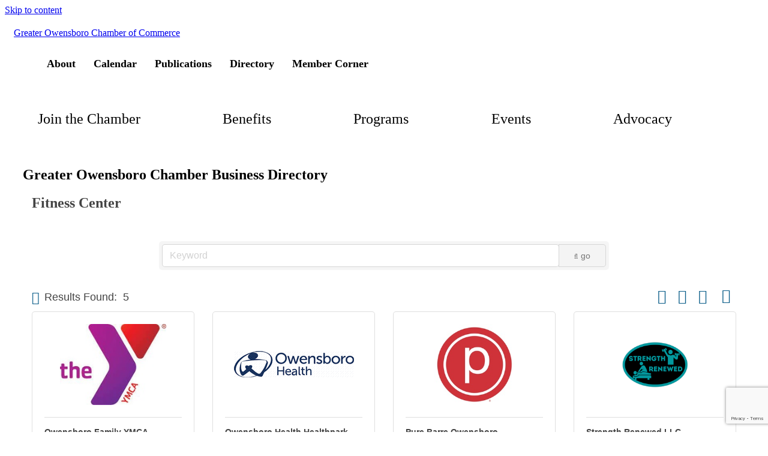

--- FILE ---
content_type: text/html; charset=utf-8
request_url: http://business.chamber.owensboro.com/list/category/fitness-center-554
body_size: 26372
content:

<!DOCTYPE html>
<html class="no-js" lang="en-US">
<head>
<!-- start injected HTML (CCID=1891) -->
<!-- page template: https://chamber.owensboro.com/chambermaster-member-template/ -->
<base href="https://chamber.owensboro.com/" />
<meta name="keywords" content="Greater Owensboro Chamber of Commerce,Owensboro,directory,business search,member search" />
<meta name="description" content="Greater Owensboro Chamber of Commerce | Fitness Center" />
<link href="https://business.chamber.owensboro.com/integration/customerdefinedcss?_=gsqeTg2" rel="stylesheet" type="text/css" />
<link rel="alternate stylesheet" type="application/rss+xml" title="Fitness Center Category | Greater Owensboro Chamber of Commerce RSS Feed" href="https://business.chamber.owensboro.com/list/rss/fitness-center-554" />
<!-- end injected HTML -->

		<meta charset="UTF-8">
	<meta name="viewport" content="width=device-width, initial-scale=1">
	<meta http-equiv="X-UA-Compatible" content="IE=edge,chrome=1">
	<meta name="color-scheme" content="normal"><title>Fitness Center Category | Greater Owensboro Chamber of Commerce</title>
<link data-rocket-prefetch href="https://chamber.owensboro.com" rel="dns-prefetch">
<link data-rocket-prefetch href="https://www.gstatic.com" rel="dns-prefetch">
<link data-rocket-prefetch href="https://www.googletagmanager.com" rel="dns-prefetch">
<link data-rocket-prefetch href="https://code.jquery.com" rel="dns-prefetch">
<link data-rocket-prefetch href="https://ajax.aspnetcdn.com" rel="dns-prefetch">
<link data-rocket-prefetch href="https://www.google.com" rel="dns-prefetch">
<link data-rocket-prefetch href="https://fonts.googleapis.com" rel="dns-prefetch">
<link data-rocket-prefetch href="https://cdn.icomoon.io" rel="dns-prefetch">
<link data-rocket-prefetch href="https://stats.wp.com" rel="dns-prefetch"><link rel="preload" data-rocket-preload as="image" href="https://chambermaster.blob.core.windows.net/images/members/1891/43436/MemLogo_k.jpg" fetchpriority="high">


<link rel='dns-prefetch' href='//stats.wp.com' />
<link rel='preconnect' href='https://cdn.icomoon.io' />
<link rel='preconnect' href='https://fonts.googleapis.com' />
<link rel="alternate" type="application/rss+xml" title="Greater Owensboro Chamber of Commerce &raquo; Feed" href="https://chamber.owensboro.com/feed/" />
<link rel="alternate" type="application/rss+xml" title="Greater Owensboro Chamber of Commerce &raquo; Comments Feed" href="https://chamber.owensboro.com/comments/feed/" />
<link rel="alternate" type="text/calendar" title="Greater Owensboro Chamber of Commerce &raquo; iCal Feed" href="https://chamber.owensboro.com/calendar/?ical=1" />
<script async src="https://www.googletagmanager.com/gtag/js?id=G-L65LV04LX4"></script><script>window.dataLayer = window.dataLayer || []; function gtag(){dataLayer.push(arguments);} gtag('js', new Date());gtag('config', 'G-L65LV04LX4');</script>

<style id='wp-img-auto-sizes-contain-inline-css' type='text/css'>
img:is([sizes=auto i],[sizes^="auto," i]){contain-intrinsic-size:3000px 1500px}
/*# sourceURL=wp-img-auto-sizes-contain-inline-css */
</style>
<link rel='stylesheet' id='tribe-events-pro-mini-calendar-block-styles-css' href='https://chamber.owensboro.com/wp-content/plugins/events-calendar-pro/build/css/tribe-events-pro-mini-calendar-block.css?ver=7.7.12' type='text/css' media='all' />
<link rel='stylesheet' id='mediaelement-css' href='https://chamber.owensboro.com/wp-includes/js/mediaelement/mediaelementplayer-legacy.min.css?ver=4.2.17' type='text/css' media='all' />
<link rel='stylesheet' id='wp-mediaelement-css' href='https://chamber.owensboro.com/wp-includes/js/mediaelement/wp-mediaelement.min.css?ver=6.9' type='text/css' media='all' />
<style id='jetpack-sharing-buttons-style-inline-css' type='text/css'>
.jetpack-sharing-buttons__services-list{display:flex;flex-direction:row;flex-wrap:wrap;gap:0;list-style-type:none;margin:5px;padding:0}.jetpack-sharing-buttons__services-list.has-small-icon-size{font-size:12px}.jetpack-sharing-buttons__services-list.has-normal-icon-size{font-size:16px}.jetpack-sharing-buttons__services-list.has-large-icon-size{font-size:24px}.jetpack-sharing-buttons__services-list.has-huge-icon-size{font-size:36px}@media print{.jetpack-sharing-buttons__services-list{display:none!important}}.editor-styles-wrapper .wp-block-jetpack-sharing-buttons{gap:0;padding-inline-start:0}ul.jetpack-sharing-buttons__services-list.has-background{padding:1.25em 2.375em}
/*# sourceURL=https://chamber.owensboro.com/wp-content/plugins/jetpack/_inc/blocks/sharing-buttons/view.css */
</style>
<style id='global-styles-inline-css' type='text/css'>
:root{--wp--preset--aspect-ratio--square: 1;--wp--preset--aspect-ratio--4-3: 4/3;--wp--preset--aspect-ratio--3-4: 3/4;--wp--preset--aspect-ratio--3-2: 3/2;--wp--preset--aspect-ratio--2-3: 2/3;--wp--preset--aspect-ratio--16-9: 16/9;--wp--preset--aspect-ratio--9-16: 9/16;--wp--preset--color--black: #000000;--wp--preset--color--cyan-bluish-gray: #abb8c3;--wp--preset--color--white: #ffffff;--wp--preset--color--pale-pink: #f78da7;--wp--preset--color--vivid-red: #cf2e2e;--wp--preset--color--luminous-vivid-orange: #ff6900;--wp--preset--color--luminous-vivid-amber: #fcb900;--wp--preset--color--light-green-cyan: #7bdcb5;--wp--preset--color--vivid-green-cyan: #00d084;--wp--preset--color--pale-cyan-blue: #8ed1fc;--wp--preset--color--vivid-cyan-blue: #0693e3;--wp--preset--color--vivid-purple: #9b51e0;--wp--preset--gradient--vivid-cyan-blue-to-vivid-purple: linear-gradient(135deg,rgb(6,147,227) 0%,rgb(155,81,224) 100%);--wp--preset--gradient--light-green-cyan-to-vivid-green-cyan: linear-gradient(135deg,rgb(122,220,180) 0%,rgb(0,208,130) 100%);--wp--preset--gradient--luminous-vivid-amber-to-luminous-vivid-orange: linear-gradient(135deg,rgb(252,185,0) 0%,rgb(255,105,0) 100%);--wp--preset--gradient--luminous-vivid-orange-to-vivid-red: linear-gradient(135deg,rgb(255,105,0) 0%,rgb(207,46,46) 100%);--wp--preset--gradient--very-light-gray-to-cyan-bluish-gray: linear-gradient(135deg,rgb(238,238,238) 0%,rgb(169,184,195) 100%);--wp--preset--gradient--cool-to-warm-spectrum: linear-gradient(135deg,rgb(74,234,220) 0%,rgb(151,120,209) 20%,rgb(207,42,186) 40%,rgb(238,44,130) 60%,rgb(251,105,98) 80%,rgb(254,248,76) 100%);--wp--preset--gradient--blush-light-purple: linear-gradient(135deg,rgb(255,206,236) 0%,rgb(152,150,240) 100%);--wp--preset--gradient--blush-bordeaux: linear-gradient(135deg,rgb(254,205,165) 0%,rgb(254,45,45) 50%,rgb(107,0,62) 100%);--wp--preset--gradient--luminous-dusk: linear-gradient(135deg,rgb(255,203,112) 0%,rgb(199,81,192) 50%,rgb(65,88,208) 100%);--wp--preset--gradient--pale-ocean: linear-gradient(135deg,rgb(255,245,203) 0%,rgb(182,227,212) 50%,rgb(51,167,181) 100%);--wp--preset--gradient--electric-grass: linear-gradient(135deg,rgb(202,248,128) 0%,rgb(113,206,126) 100%);--wp--preset--gradient--midnight: linear-gradient(135deg,rgb(2,3,129) 0%,rgb(40,116,252) 100%);--wp--preset--font-size--xx-small: clamp(0.56rem, 0.56rem + ((1vw - 0.2rem) * 0.163), 0.69rem);--wp--preset--font-size--x-small: clamp(0.62rem, 0.62rem + ((1vw - 0.2rem) * 0.163), 0.75rem);--wp--preset--font-size--small: clamp(0.81rem, 0.81rem + ((1vw - 0.2rem) * 0.087), 0.88rem);--wp--preset--font-size--medium: clamp(0.94rem, 0.94rem + ((1vw - 0.2rem) * 0.225), 1.12rem);--wp--preset--font-size--large: clamp(1rem, 1rem + ((1vw - 0.2rem) * 0.475), 1.38rem);--wp--preset--font-size--x-large: clamp(1.25rem, 1.25rem + ((1vw - 0.2rem) * 0.625), 1.75rem);--wp--preset--font-size--xx-large: clamp(1.62rem, 1.62rem + ((1vw - 0.2rem) * 0.788), 2.25rem);--wp--preset--font-size--3-x-large: clamp(2.38rem, 2.38rem + ((1vw - 0.2rem) * 1.4), 3.5rem);--wp--preset--font-size--4-x-large: clamp(3rem, 3rem + ((1vw - 0.2rem) * 1.875), 4.5rem);--wp--preset--font-size--5-x-large: clamp(3rem, 3rem + ((1vw - 0.2rem) * 2.813), 5.25rem);--wp--preset--font-size--6-x-large: clamp(3rem, 3rem + ((1vw - 0.2rem) * 3.75), 6rem);--wp--preset--font-size--7-x-large: clamp(3rem, 3rem + ((1vw - 0.2rem) * 5.625), 7.5rem);--wp--preset--font-size--8-x-large: clamp(3rem, 3rem + ((1vw - 0.2rem) * 7.5), 9rem);--wp--preset--font-family--brand-font-primary: Montserrat;--wp--preset--font-family--brand-font-secondary: Roboto;--wp--preset--spacing--20: 0.5rem;--wp--preset--spacing--30: 0.75rem;--wp--preset--spacing--40: 1rem;--wp--preset--spacing--50: 1.5rem;--wp--preset--spacing--60: 2.25rem;--wp--preset--spacing--70: 3.5rem;--wp--preset--spacing--80: 5rem;--wp--preset--shadow--natural: 6px 6px 9px rgba(0, 0, 0, 0.2);--wp--preset--shadow--deep: 12px 12px 50px rgba(0, 0, 0, 0.4);--wp--preset--shadow--sharp: 6px 6px 0px rgba(0, 0, 0, 0.2);--wp--preset--shadow--outlined: 6px 6px 0px -3px rgb(255, 255, 255), 6px 6px rgb(0, 0, 0);--wp--preset--shadow--crisp: 6px 6px 0px rgb(0, 0, 0);}:where(.is-layout-flex){gap: 0.5em;}:where(.is-layout-grid){gap: 0.5em;}body .is-layout-flex{display: flex;}.is-layout-flex{flex-wrap: wrap;align-items: center;}.is-layout-flex > :is(*, div){margin: 0;}body .is-layout-grid{display: grid;}.is-layout-grid > :is(*, div){margin: 0;}:where(.wp-block-columns.is-layout-flex){gap: 2em;}:where(.wp-block-columns.is-layout-grid){gap: 2em;}:where(.wp-block-post-template.is-layout-flex){gap: 1.25em;}:where(.wp-block-post-template.is-layout-grid){gap: 1.25em;}.has-black-color{color: var(--wp--preset--color--black) !important;}.has-cyan-bluish-gray-color{color: var(--wp--preset--color--cyan-bluish-gray) !important;}.has-white-color{color: var(--wp--preset--color--white) !important;}.has-pale-pink-color{color: var(--wp--preset--color--pale-pink) !important;}.has-vivid-red-color{color: var(--wp--preset--color--vivid-red) !important;}.has-luminous-vivid-orange-color{color: var(--wp--preset--color--luminous-vivid-orange) !important;}.has-luminous-vivid-amber-color{color: var(--wp--preset--color--luminous-vivid-amber) !important;}.has-light-green-cyan-color{color: var(--wp--preset--color--light-green-cyan) !important;}.has-vivid-green-cyan-color{color: var(--wp--preset--color--vivid-green-cyan) !important;}.has-pale-cyan-blue-color{color: var(--wp--preset--color--pale-cyan-blue) !important;}.has-vivid-cyan-blue-color{color: var(--wp--preset--color--vivid-cyan-blue) !important;}.has-vivid-purple-color{color: var(--wp--preset--color--vivid-purple) !important;}.has-black-background-color{background-color: var(--wp--preset--color--black) !important;}.has-cyan-bluish-gray-background-color{background-color: var(--wp--preset--color--cyan-bluish-gray) !important;}.has-white-background-color{background-color: var(--wp--preset--color--white) !important;}.has-pale-pink-background-color{background-color: var(--wp--preset--color--pale-pink) !important;}.has-vivid-red-background-color{background-color: var(--wp--preset--color--vivid-red) !important;}.has-luminous-vivid-orange-background-color{background-color: var(--wp--preset--color--luminous-vivid-orange) !important;}.has-luminous-vivid-amber-background-color{background-color: var(--wp--preset--color--luminous-vivid-amber) !important;}.has-light-green-cyan-background-color{background-color: var(--wp--preset--color--light-green-cyan) !important;}.has-vivid-green-cyan-background-color{background-color: var(--wp--preset--color--vivid-green-cyan) !important;}.has-pale-cyan-blue-background-color{background-color: var(--wp--preset--color--pale-cyan-blue) !important;}.has-vivid-cyan-blue-background-color{background-color: var(--wp--preset--color--vivid-cyan-blue) !important;}.has-vivid-purple-background-color{background-color: var(--wp--preset--color--vivid-purple) !important;}.has-black-border-color{border-color: var(--wp--preset--color--black) !important;}.has-cyan-bluish-gray-border-color{border-color: var(--wp--preset--color--cyan-bluish-gray) !important;}.has-white-border-color{border-color: var(--wp--preset--color--white) !important;}.has-pale-pink-border-color{border-color: var(--wp--preset--color--pale-pink) !important;}.has-vivid-red-border-color{border-color: var(--wp--preset--color--vivid-red) !important;}.has-luminous-vivid-orange-border-color{border-color: var(--wp--preset--color--luminous-vivid-orange) !important;}.has-luminous-vivid-amber-border-color{border-color: var(--wp--preset--color--luminous-vivid-amber) !important;}.has-light-green-cyan-border-color{border-color: var(--wp--preset--color--light-green-cyan) !important;}.has-vivid-green-cyan-border-color{border-color: var(--wp--preset--color--vivid-green-cyan) !important;}.has-pale-cyan-blue-border-color{border-color: var(--wp--preset--color--pale-cyan-blue) !important;}.has-vivid-cyan-blue-border-color{border-color: var(--wp--preset--color--vivid-cyan-blue) !important;}.has-vivid-purple-border-color{border-color: var(--wp--preset--color--vivid-purple) !important;}.has-vivid-cyan-blue-to-vivid-purple-gradient-background{background: var(--wp--preset--gradient--vivid-cyan-blue-to-vivid-purple) !important;}.has-light-green-cyan-to-vivid-green-cyan-gradient-background{background: var(--wp--preset--gradient--light-green-cyan-to-vivid-green-cyan) !important;}.has-luminous-vivid-amber-to-luminous-vivid-orange-gradient-background{background: var(--wp--preset--gradient--luminous-vivid-amber-to-luminous-vivid-orange) !important;}.has-luminous-vivid-orange-to-vivid-red-gradient-background{background: var(--wp--preset--gradient--luminous-vivid-orange-to-vivid-red) !important;}.has-very-light-gray-to-cyan-bluish-gray-gradient-background{background: var(--wp--preset--gradient--very-light-gray-to-cyan-bluish-gray) !important;}.has-cool-to-warm-spectrum-gradient-background{background: var(--wp--preset--gradient--cool-to-warm-spectrum) !important;}.has-blush-light-purple-gradient-background{background: var(--wp--preset--gradient--blush-light-purple) !important;}.has-blush-bordeaux-gradient-background{background: var(--wp--preset--gradient--blush-bordeaux) !important;}.has-luminous-dusk-gradient-background{background: var(--wp--preset--gradient--luminous-dusk) !important;}.has-pale-ocean-gradient-background{background: var(--wp--preset--gradient--pale-ocean) !important;}.has-electric-grass-gradient-background{background: var(--wp--preset--gradient--electric-grass) !important;}.has-midnight-gradient-background{background: var(--wp--preset--gradient--midnight) !important;}.has-xx-small-font-size{font-size: var(--wp--preset--font-size--xx-small) !important;}.has-x-small-font-size{font-size: var(--wp--preset--font-size--x-small) !important;}.has-small-font-size{font-size: var(--wp--preset--font-size--small) !important;}.has-medium-font-size{font-size: var(--wp--preset--font-size--medium) !important;}.has-large-font-size{font-size: var(--wp--preset--font-size--large) !important;}.has-x-large-font-size{font-size: var(--wp--preset--font-size--x-large) !important;}.has-xx-large-font-size{font-size: var(--wp--preset--font-size--xx-large) !important;}.has-3-x-large-font-size{font-size: var(--wp--preset--font-size--3-x-large) !important;}.has-4-x-large-font-size{font-size: var(--wp--preset--font-size--4-x-large) !important;}.has-5-x-large-font-size{font-size: var(--wp--preset--font-size--5-x-large) !important;}.has-6-x-large-font-size{font-size: var(--wp--preset--font-size--6-x-large) !important;}.has-7-x-large-font-size{font-size: var(--wp--preset--font-size--7-x-large) !important;}.has-8-x-large-font-size{font-size: var(--wp--preset--font-size--8-x-large) !important;}.has-brand-font-primary-font-family{font-family: var(--wp--preset--font-family--brand-font-primary) !important;}.has-brand-font-secondary-font-family{font-family: var(--wp--preset--font-family--brand-font-secondary) !important;}
:where(.wp-block-post-template.is-layout-flex){gap: 1.25em;}:where(.wp-block-post-template.is-layout-grid){gap: 1.25em;}
:where(.wp-block-term-template.is-layout-flex){gap: 1.25em;}:where(.wp-block-term-template.is-layout-grid){gap: 1.25em;}
:where(.wp-block-columns.is-layout-flex){gap: 2em;}:where(.wp-block-columns.is-layout-grid){gap: 2em;}
:root :where(.wp-block-pullquote){font-size: clamp(0.984em, 0.984rem + ((1vw - 0.2em) * 0.645), 1.5em);line-height: 1.6;}
/*# sourceURL=global-styles-inline-css */
</style>
<link rel="preload" href="https://chamber.owensboro.com/wp-content/plugins/rps-theme-framework/admin/css/animate/animate.min.css?ver=9.11.10.2" as="style" onload="this.onload=null;this.rel='stylesheet'">
<noscript><link id="rps-theme-framework/animate/async" rel="stylesheet" href="https://chamber.owensboro.com/wp-content/plugins/rps-theme-framework/admin/css/animate/animate.min.css?ver=9.11.10.2" media="screen"></noscript><link rel='stylesheet' id='rps-theme-framework/animate-custom-css' href='https://chamber.owensboro.com/wp-content/uploads/rps/rps-theme-framework/animate.css?ver=1757950139' type='text/css' media='screen' />
<link rel='stylesheet' id='rps-theme-framework-css' href='https://chamber.owensboro.com/wp-content/uploads/rps/rps-theme-framework/frontend.css?ver=1757950139' type='text/css' media='all' />
<link rel="preload" href="https://chamber.owensboro.com/wp-content/uploads/rps/rps-theme-framework/blocks.css?ver=1757950139" as="style" onload="this.onload=null;this.rel='stylesheet'">
<noscript><link id="rps-theme-framework/gutenberg/async" rel="stylesheet" href="https://chamber.owensboro.com/wp-content/uploads/rps/rps-theme-framework/blocks.css?ver=1757950139" media="all"></noscript><link rel="preload" href="https://chamber.owensboro.com/wp-content/uploads/rps/rps-theme-framework/image.css?ver=1757950139" as="style" onload="this.onload=null;this.rel='stylesheet'">
<noscript><link id="rps-theme-framework/image/async" rel="stylesheet" href="https://chamber.owensboro.com/wp-content/uploads/rps/rps-theme-framework/image.css?ver=1757950139" media="screen"></noscript><link rel='stylesheet' id='parent-style-css' href='https://chamber.owensboro.com/wp-content/themes/rps-ignite/style.css?ver=6.9' type='text/css' media='all' />
<link rel='stylesheet' id='child-style-css' href='https://chamber.owensboro.com/wp-content/themes/gochamber/style.css?ver=1.0.0' type='text/css' media='all' />
<link rel='stylesheet' id='tablepress-default-css' href='https://chamber.owensboro.com/wp-content/plugins/tablepress/css/build/default.css?ver=3.2.6' type='text/css' media='all' />
<style id='block-visibility-screen-size-styles-inline-css' type='text/css'>
/* Large screens (desktops, 992px and up) */
@media ( min-width: 992px ) {
	.block-visibility-hide-large-screen {
		display: none !important;
	}
}

/* Medium screens (tablets, between 768px and 992px) */
@media ( min-width: 768px ) and ( max-width: 991.98px ) {
	.block-visibility-hide-medium-screen {
		display: none !important;
	}
}

/* Small screens (mobile devices, less than 768px) */
@media ( max-width: 767.98px ) {
	.block-visibility-hide-small-screen {
		display: none !important;
	}
}
/*# sourceURL=block-visibility-screen-size-styles-inline-css */
</style>
<!--n2css--><!--n2js--><script type="text/javascript" src="https://chamber.owensboro.com/wp-includes/js/jquery/jquery.min.js?ver=3.7.1" id="jquery-core-js"></script>
<script type="text/javascript" src="https://chamber.owensboro.com/wp-includes/js/jquery/jquery-migrate.min.js?ver=3.4.1" id="jquery-migrate-js"></script>
<script type="text/javascript" defer src="https://chamber.owensboro.com/wp-content/plugins/rps-theme-framework/build/js/frontend/debounce-resize.min.js" id="rps-theme-framework/debounce-resize/defer-js"></script>
<script type="text/javascript" defer src="https://chamber.owensboro.com/wp-content/plugins/rps-theme-framework/build/js/frontend/wp-block-columns.min.js" id="rps-theme-framework/wp-block-columns/defer-js"></script>
<script type="text/javascript" defer src="https://chamber.owensboro.com/wp-content/plugins/rps-theme-framework/build/js/frontend/waypoints.min.js" id="rps-theme-framework/waypoints/defer-js"></script>
<script type="text/javascript" defer src="https://chamber.owensboro.com/wp-content/plugins/rps-theme-framework/build/js/frontend/inview.min.js" id="rps-theme-framework/inview/defer-js"></script>
<script type="text/javascript" defer src="https://chamber.owensboro.com/wp-content/plugins/rps-theme-framework/build/js/frontend/insetscale.min.js" id="rps-theme-framework/insetscale/defer-js"></script>
<script type="text/javascript" defer src="https://chamber.owensboro.com/wp-content/plugins/rps-theme-framework/build/js/frontend/fontscale.min.js" id="rps-theme-framework/fontscale/defer-js"></script>
<script type="text/javascript" defer src="https://chamber.owensboro.com/wp-content/plugins/rps-theme-framework/build/js/frontend/expandable-menus.min.js" id="rps-theme-framework/expandable-menus/defer-js"></script>
<script type="text/javascript" defer src="https://chamber.owensboro.com/wp-content/plugins/rps-theme-framework/build/js/frontend/lazy-loading.min.js" id="rps-theme-framework/lazy-loading/defer-js"></script>
<script type="text/javascript" defer src="https://chamber.owensboro.com/wp-content/plugins/rps-theme-framework/vendor/modernizr/modernizr.min.js" id="rps-theme-framework/modernizr/defer-js"></script>
<link rel="alternate" title="JSON" type="application/json" href="https://chamber.owensboro.com/wp-json/wp/v2/pages/12167" /><link rel="canonical" href="https://business.chamber.owensboro.com/list" />
<!-- Stream WordPress user activity plugin v4.1.1 -->
	<style>img#wpstats{display:none}</style>
		<meta name="generator" content="Redux 4.5.6" /><link rel="icon" href="https://chamber.owensboro.com/wp-content/uploads/cropped-Owensboro-Bridge-O-Icon-32x32.png" sizes="32x32" />
<link rel="icon" href="https://chamber.owensboro.com/wp-content/uploads/cropped-Owensboro-Bridge-O-Icon-192x192.png" sizes="192x192" />
<link rel="apple-touch-icon" href="https://chamber.owensboro.com/wp-content/uploads/cropped-Owensboro-Bridge-O-Icon-180x180.png" />
<meta name="msapplication-TileImage" content="https://chamber.owensboro.com/wp-content/uploads/cropped-Owensboro-Bridge-O-Icon-270x270.png" />
<style>@keyframes rps_fadein{0%{opacity:0}100%{opacity:1}}#rps-theme-framework-parts-wrap{animation:.25s ease-in 0s 1 rps_fadein}</style><meta name="generator" content="WP Rocket 3.20.2" data-wpr-features="wpr_preconnect_external_domains wpr_oci wpr_desktop" />    <!-- jQuery first, then Popper.js, then Bootstrap JS -->
    <script src="https://code.jquery.com/jquery-3.7.1.min.js" crossorigin="anonymous"></script>
    <script type="text/javascript" src="https://code.jquery.com/ui/1.13.2/jquery-ui.min.js"></script>
<script src="https://business.chamber.owensboro.com/Content/bundles/SEO4?v=jX-Yo1jNxYBrX6Ffq1gbxQahkKjKjLSiGjCSMnG9UuU1"></script>
    <script type="text/javascript" src="https://ajax.aspnetcdn.com/ajax/globalize/0.1.1/globalize.min.js"></script>
    <script type="text/javascript" src="https://ajax.aspnetcdn.com/ajax/globalize/0.1.1/cultures/globalize.culture.en-US.js"></script>
    <!-- Required meta tags -->
    <meta charset="utf-8">
    <meta name="viewport" content="width=device-width, initial-scale=1, shrink-to-fit=no">
    <link rel="stylesheet" href="https://code.jquery.com/ui/1.13.2/themes/base/jquery-ui.css" type="text/css" media="all" />
    <script type="text/javascript">
        var MNI = MNI || {};
        MNI.CurrentCulture = 'en-US';
        MNI.CultureDateFormat = 'M/d/yyyy';
        MNI.BaseUrl = 'https://business.chamber.owensboro.com';
        MNI.jQuery = jQuery.noConflict(true);
        MNI.Page = {
            Domain: 'business.chamber.owensboro.com',
            Context: 211,
            Category: 554,
            Member: null,
            MemberPagePopup: true
        };
        MNI.LayoutPromise = new Promise(function (resolve) {
            MNI.LayoutResolution = resolve;
        });
        MNI.MemberFilterUrl = 'list';
    </script>


    <script src="https://www.google.com/recaptcha/enterprise.js?render=6LfI_T8rAAAAAMkWHrLP_GfSf3tLy9tKa839wcWa" async defer></script>
    <script>

        const SITE_KEY = '6LfI_T8rAAAAAMkWHrLP_GfSf3tLy9tKa839wcWa';

        // Repeatedly check if grecaptcha has been loaded, and call the callback once it's available
        function waitForGrecaptcha(callback, retries = 10, interval = 1000) {
            if (typeof grecaptcha !== 'undefined' && grecaptcha.enterprise.execute) {
                callback();
            } else if (retries > 0) { 
                setTimeout(() => {
                    waitForGrecaptcha(callback, retries - 1, interval);
                }, interval);
            } else {
                console.error("grecaptcha is not available after multiple attempts");
            }
        }

        // Generates a reCAPTCHA v3 token using grecaptcha.enterprise and injects it into the given form.
        // If the token input doesn't exist, it creates one. Then it executes the callback with the token.
        function setReCaptchaToken(formElement, callback, action = 'submit') {
            grecaptcha.enterprise.ready(function () {
                grecaptcha.enterprise.execute(SITE_KEY, { action: action }).then(function (token) {

                    MNI.jQuery(function ($) {
                        let input = $(formElement).find("input[name='g-recaptcha-v3']");

                        if (input.length === 0) {
                            input = $('<input>', {
                                type: 'hidden',
                                name: 'g-recaptcha-v3',
                                value: token
                            });
                            $(formElement).append(input);
                        }
                        else
                            $(input).val(token);

                        if (typeof callback === 'function') callback(token);
                    })

                });
            });
        }

    </script>




<script src="https://business.chamber.owensboro.com/Content/bundles/MNI?v=34V3-w6z5bLW9Yl7pjO3C5tja0TdKeHFrpRQ0eCPbz81"></script>

    <script type="text/javascript" src="https://maps.googleapis.com/maps/api/js?v=3&key=AIzaSyAACLyaFddZFsbbsMCsSY4lq7g6N4ycArE"></script>
    <!-- Bootstrap CSS -->
    <link type="text/css" href="https://business.chamber.owensboro.com/Content/SEO4/css/bootstrap/bootstrap-ns.min.css" rel="stylesheet" />
<link href="https://business.chamber.owensboro.com/Content/SEO4/css/fontawesome/css/fa.bundle?v=ruPA372u21djZ69Q5Ysnch4rq1PR55j8o6h6btgP60M1" rel="stylesheet"/>
<link href="https://business.chamber.owensboro.com/Content/SEO4/css/v4-module.bundle?v=teKUclOSNwyO4iQ2s3q00X0U2jxs0Mkz0T6S0f4p_241" rel="stylesheet"/>
<meta name="referrer" content="origin" />
<script>
const isPath = path => {
  return window.location.pathname.toLowerCase().indexOf(path.toLowerCase()) > -1
}
</script></head>
<body class="ignite three-row rps-theme-framework-full-width rps-theme-framework rps-theme-framework-theme-gochamber rps-theme-framework-template-page-templatesthree-rowphp page-templatesthree-rowphp rps-theme-framework-single rps-theme-framework-inside rps-theme-framework-animated rps-theme-framework-comments-closed rps-theme-framework-post-type-page rps-theme-framework-slug-chambermaster-member-template rps-theme-framework-nav-edition-flex rps-theme-framework-color-palette-set-default wp-singular page-template page-template-page-templates page-template-three-row page-template-page-templatesthree-row-php page page-id-12167 wp-theme-rps-ignite wp-child-theme-gochamber tribe-no-js">
<a href="#main-content" class="skip-content screen-reader-text" aria-label="Skip to content">Skip to content</a><style>nav.rps-menu-index{box-sizing:border-box;list-style-type:none;margin:0;padding:0}nav.rps-menu-index .rps-nav-menus a,nav.rps-menu-index .rps-nav-menus a:link,nav.rps-menu-index .rps-nav-menus a:visited{text-decoration:none}nav.rps-menu-index>h1{margin-top:0}nav.rps-menu-index>ul{display:flex}nav.rps-menu-index>ul{list-style-type:none}nav.rps-menu-index>ul li a,nav.rps-menu-index>ul li a:link,nav.rps-menu-index>ul li a:visited{font-family:Montserrat !important;color:rgb(var(--brand-color-blue)) !important}nav.rps-menu-index>ul li a>span,nav.rps-menu-index>ul li a:link>span,nav.rps-menu-index>ul li a:visited>span{display:inline-block;color:inherit}nav.rps-menu-index>ul li>button:before,nav.rps-menu-index>ul li:before{color:rgb(var(--brand-color-blue)) !important}nav.rps-menu-index>ul li>a,nav.rps-menu-index>ul li>a:link,nav.rps-menu-index>ul li>a:visited{padding:15px}nav.rps-menu-index>ul li .description{display:none}nav.rps-menu-index>ul>li{border-width:0;border-top-width:1px;border-style:solid;border-color:#dbebf3;background-color:rgb(var(--brand-color-extremely-light-gray)) !important}nav.rps-menu-index>ul>li:focus,nav.rps-menu-index>ul>li:hover{background-color:rgb(var(--brand-color-white)) !important}nav.rps-menu-index>ul>li>a>i{display:none}nav.rps-menu-index[data-multi-level="true"]>ul li.has-sub-menu>a{flex:1 1}nav.rps-menu-index[data-multi-level="true"]>ul li.has-sub-menu>button:before,nav.rps-menu-index[data-multi-level="true"]>ul li.has-sub-menu:before{padding:15px}nav.rps-menu-index>ul li li a,nav.rps-menu-index>ul li li a:link,nav.rps-menu-index>ul li li a:visited{font-family:Montserrat !important;font-size:0.9em;color:rgb(var(--brand-color-teal)) !important}nav.rps-menu-index>ul li li a>span,nav.rps-menu-index>ul li li a:link>span,nav.rps-menu-index>ul li li a:visited>span{display:inline-block;color:inherit;padding-left:15px}nav.rps-menu-index>ul li li>button:before,nav.rps-menu-index>ul li li:before{color:rgb(var(--brand-color-teal)) !important}nav.rps-menu-index>ul li li>a,nav.rps-menu-index>ul li li>a:link,nav.rps-menu-index>ul li li>a:visited{padding-left:10px}nav.rps-menu-index>ul li li .description{display:none}nav.rps-menu-index>ul>li>ul>li{border-width:0;border-top-width:1px;border-style:solid;border-color:#dbebf3;background-color:rgb(var(--brand-color-white)) !important}nav.rps-menu-index>ul>li>ul>li:focus,nav.rps-menu-index>ul>li>ul>li:hover{background-color:rgb(var(--brand-color-extremely-light-gray)) !important}nav.rps-menu-index>ul>li>ul>li>a>i{display:none}nav.rps-menu-index[data-multi-level="true"]>ul li.has-sub-menu li>a{flex:1 1}nav.rps-menu-index[data-multi-level="true"]>ul li.has-sub-menu li>button:before,nav.rps-menu-index[data-multi-level="true"]>ul li.has-sub-menu li:before{font-size:0.9em}@media screen and (max-width:47.99em){.rps-theme-framework.admin-bar .wrap{height:calc(100% - var(--wp-admin--admin-bar--height) - 44px) !important}.rps-theme-framework .wrap{height:calc(100% - 44px)}}body.nav-index-open{overflow:hidden !important}body.admin-bar .rps-menu-index{top:var(--wp-admin--admin-bar--height)}.rps-menu-index>h1{margin:0;background-color:rgb(var(--brand-color-blue))}.rps-menu-index .hamburger{position:absolute;top:0;left:0;font-size:24px;display:inline-block;width:100%;height:44px;padding:0;cursor:pointer;vertical-align:middle;border:none;background:transparent;color:rgb(var(--brand-color-white))}.rps-menu-index{display:none;position:relative;width:100%;transition:transform ease 0.5s}.rps-menu-index>h1{box-sizing:border-box;position:relative;display:block;height:44px;width:100%;text-align:center;cursor:pointer}.rps-menu-index>ul{box-sizing:border-box;position:absolute;display:none !important;width:100%;height:100%;overflow-y:auto;overflow-x:hidden;background-color:inherit}.rps-menu-index.open{height:calc(calc(var(--rps-global-vh, 1vh) * 100) - var(--wp-admin--admin-bar--height, 0px) - 44px)}.rps-menu-index.open>ul{display:flex !important}.rps-menu-index.open.dock-top{height:unset}.rps-menu-index.open.dock-top>ul{height:unset;max-height:80vh}.rps-menu-index+#rps-theme-framework-parts-wrap{transition:transform ease 0.5s}.rps-menu-index.dock-left,.rps-menu-index.dock-right{position:fixed;height:calc(calc(var(--rps-global-vh, 1vh) * 100) - var(--wp-admin--admin-bar--height, 0px));width:288px}.rps-menu-index.dock-left>h1,.rps-menu-index.dock-right>h1{top:0.75rem;width:44px}.rps-menu-index.dock-left>ul,.rps-menu-index.dock-right>ul{top:0}.rps-menu-index.dock-left.open:before,.rps-menu-index.dock-right.open:before{content:"";display:block;position:fixed;top:0;left:0;width:100vw;height:100vh}.rps-menu-index.dock-left{left:0;transform:translateX(-288px)}.rps-menu-index.dock-left>h1{transform:translateX(288px)}.rps-menu-index.dock-left.open{transform:translateX(0)}.rps-menu-index.dock-left.open>h1,.rps-menu-index.dock-left.open+#rps-theme-framework-parts-wrap{transform:translateX(288px)}.rps-menu-index.dock-right{right:0;transform:translateX(288px)}.rps-menu-index.dock-right>h1{transform:translateX(-44px)}.rps-menu-index.dock-right.open{transform:translateX(0)}.rps-menu-index.dock-right.open+#rps-theme-framework-parts-wrap{transform:translateX(-288px)}</style><nav class="nav screen-only nodrop rps-menu-index index rps-menu-index dock-top" data-id="index" data-multi-level="true" data-depth="10" data-visibility-constraint="max" data-visibility-viewport="md" data-direction="column"><h1><button aria-haspopup="true" aria-expanded="false" aria-label="Toggle mobile navigation" class="hamburger">&#9776;</button></h1><ul class="rps-nav-menus"><li class="menu-item menu-item-50171 menu-item-type-post_type menu-item-object-page menu-slug-primary"><a href="https://chamber.owensboro.com/join-the-chamber/" data-menu-id="50171"><span>Join the Chamber</span></a></li><li class="menu-item menu-item-11627 menu-item-type-post_type menu-item-object-page menu-slug-primary"><a href="https://chamber.owensboro.com/benefits-of-membership/" data-menu-id="11627"><span>Benefits</span></a></li><li class="menu-item menu-item-50167 menu-item-type-post_type menu-item-object-page menu-slug-primary menu-item-has-children"><a href="https://chamber.owensboro.com/programs/" data-menu-id="50167"><span>Programs</span></a><ul class="sub-menu"><li class="menu-item menu-item-50187 menu-item-type-post_type menu-item-object-page menu-slug-primary"><a href="https://chamber.owensboro.com/leadership-owensboro/" data-menu-id="50187"><span>Leadership Owensboro</span></a></li><li class="menu-item menu-item-50191 menu-item-type-post_type menu-item-object-page menu-slug-primary menu-item-has-children"><a href="https://chamber.owensboro.com/leadership-owensboro-alumni/" data-menu-id="50191"><span>Leadership Owensboro Alumni</span></a><ul class="sub-menu"><li class="menu-item menu-item-50872 menu-item-type-post_type menu-item-object-page menu-slug-primary"><a href="https://chamber.owensboro.com/join-leadership-owensboro-alumni/" data-menu-id="50872"><span>Join Leadership Owensboro Alumni</span></a></li></ul></li><li class="menu-item menu-item-50185 menu-item-type-post_type menu-item-object-page menu-slug-primary menu-item-has-children"><a href="https://chamber.owensboro.com/chamber-young-professionals/" data-menu-id="50185"><span>Chamber Young Professionals</span></a><ul class="sub-menu"><li class="menu-item menu-item-50664 menu-item-type-post_type menu-item-object-page menu-slug-primary"><a href="https://chamber.owensboro.com/join-cyp/" data-menu-id="50664"><span>Join Chamber Young Professionals</span></a></li><li class="menu-item menu-item-50994 menu-item-type-post_type menu-item-object-page menu-slug-primary"><a href="https://chamber.owensboro.com/cyp-executive-committee/" data-menu-id="50994"><span>CYP Executive Committee</span></a></li><li class="menu-item menu-item-50450 menu-item-type-post_type menu-item-object-page menu-slug-primary"><a href="https://chamber.owensboro.com/amped-up-artistry/" data-menu-id="50450"><span>Amped Up Artistry</span></a></li><li class="menu-item menu-item-50454 menu-item-type-post_type menu-item-object-page menu-slug-primary"><a href="https://chamber.owensboro.com/bluegrass-music-history-and-roots-mural/" data-menu-id="50454"><span>Bluegrass Music History &amp; Roots Mural</span></a></li></ul></li><li class="menu-item menu-item-50189 menu-item-type-post_type menu-item-object-page menu-slug-primary"><a href="https://chamber.owensboro.com/educators-in-the-workplace/" data-menu-id="50189"><span>Educators in the Workplace</span></a></li><li class="menu-item menu-item-51193 menu-item-type-custom menu-item-object-custom menu-slug-primary"><a href="https://engage.owensboro.com" rel="noopener noreferrer" data-menu-id="51193"><span>Engage Owensboro</span></a></li><li class="menu-item menu-item-50186 menu-item-type-post_type menu-item-object-page menu-slug-primary"><a href="https://chamber.owensboro.com/ambassadors/" data-menu-id="50186"><span>Chamber Ambassadors</span></a></li><li class="menu-item menu-item-50196 menu-item-type-post_type menu-item-object-page menu-slug-primary"><a href="https://chamber.owensboro.com/ceowensboro/" data-menu-id="50196"><span>CEOwensboro</span></a></li><li class="menu-item menu-item-50198 menu-item-type-post_type menu-item-object-page menu-slug-primary menu-item-has-children"><a href="https://chamber.owensboro.com/partner-programs/" data-menu-id="50198"><span>Partner Programs</span></a><ul class="sub-menu"><li class="menu-item menu-item-50206 menu-item-type-post_type menu-item-object-page menu-slug-primary"><a href="https://chamber.owensboro.com/greater-owensboro-leadership-institute/" data-menu-id="50206"><span>Greater Owensboro Leadership Institute</span></a></li><li class="menu-item menu-item-50205 menu-item-type-post_type menu-item-object-page menu-slug-primary"><a href="https://chamber.owensboro.com/minority-business-coalition/" data-menu-id="50205"><span>Minority Business Coalition</span></a></li><li class="menu-item menu-item-50204 menu-item-type-post_type menu-item-object-page menu-slug-primary"><a href="https://chamber.owensboro.com/coalition-for-workforce-diversity/" data-menu-id="50204"><span>Coalition for Workforce Diversity</span></a></li><li class="menu-item menu-item-50203 menu-item-type-post_type menu-item-object-page menu-slug-primary"><a href="https://chamber.owensboro.com/the-network/" data-menu-id="50203"><span>The Network</span></a></li></ul></li></ul></li><li class="menu-item menu-item-50044 menu-item-type-post_type menu-item-object-page menu-slug-primary menu-item-has-children"><a href="https://chamber.owensboro.com/chamber-events/" data-menu-id="50044"><span>Events</span></a><ul class="sub-menu"><li class="menu-item menu-item-50140 menu-item-type-post_type menu-item-object-page menu-slug-primary"><a href="https://chamber.owensboro.com/rooster-booster/" data-menu-id="50140"><span>Rooster Booster</span></a></li><li class="menu-item menu-item-50139 menu-item-type-post_type menu-item-object-page menu-slug-primary"><a href="https://chamber.owensboro.com/chamber-celebration/" data-menu-id="50139"><span>Chamber Celebration, Presented by Owensboro Health</span></a></li><li class="menu-item menu-item-50138 menu-item-type-post_type menu-item-object-page menu-slug-primary"><a href="https://chamber.owensboro.com/chamber-golf-classic/" data-menu-id="50138"><span>Chamber Golf Classic</span></a></li><li class="menu-item menu-item-50137 menu-item-type-post_type menu-item-object-page menu-slug-primary"><a href="https://chamber.owensboro.com/red-white-blue-picnic/" data-menu-id="50137"><span>Red, White &amp; Blue Picnic</span></a></li><li class="menu-item menu-item-50136 menu-item-type-post_type menu-item-object-page menu-slug-primary"><a href="https://chamber.owensboro.com/farm-city-breakfast/" data-menu-id="50136"><span>Farm City Breakfast</span></a></li><li class="menu-item menu-item-50192 menu-item-type-post_type menu-item-object-page menu-slug-primary"><a href="https://chamber.owensboro.com/shop-owensboro/" data-menu-id="50192"><span>Shop Owensboro</span></a></li><li class="menu-item menu-item-50293 menu-item-type-post_type menu-item-object-page menu-slug-primary"><a href="https://chamber.owensboro.com/chamber-after-hours/" data-menu-id="50293"><span>Chamber After Hours</span></a></li><li class="menu-item menu-item-50325 menu-item-type-post_type menu-item-object-page menu-slug-primary"><a href="https://chamber.owensboro.com/our-chamber-has-heart/" data-menu-id="50325"><span>Our Chamber Has Heart</span></a></li></ul></li><li class="menu-item menu-item-68 menu-item-type-post_type menu-item-object-page menu-slug-primary menu-item-has-children"><a href="https://chamber.owensboro.com/advocacy/" data-menu-id="68"><span>Advocacy</span></a><ul class="sub-menu"><li class="menu-item menu-item-50182 menu-item-type-post_type menu-item-object-page menu-slug-primary"><a href="https://chamber.owensboro.com/kentucky-legislative-advocacy/" data-menu-id="50182"><span>Kentucky Legislative Advocacy</span></a></li><li class="menu-item menu-item-50179 menu-item-type-post_type menu-item-object-page menu-slug-primary"><a href="https://chamber.owensboro.com/go-vote/" data-menu-id="50179"><span>GO Vote</span></a></li><li class="menu-item menu-item-50180 menu-item-type-post_type menu-item-object-page menu-slug-primary"><a href="https://chamber.owensboro.com/election-forums/" data-menu-id="50180"><span>Election Forums</span></a></li></ul></li><li class="menu-item menu-item-50046 menu-item-type-post_type menu-item-object-page menu-slug-secondary menu-item-has-children"><a href="https://chamber.owensboro.com/about-the-chamber/" data-menu-id="50046"><span>About</span></a><ul class="sub-menu"><li class="menu-item menu-item-50098 menu-item-type-post_type menu-item-object-page menu-slug-secondary"><a href="https://chamber.owensboro.com/board-of-directors/" data-menu-id="50098"><span>Board of Directors</span></a></li><li class="menu-item menu-item-50114 menu-item-type-post_type menu-item-object-page menu-slug-secondary menu-item-has-children"><a href="https://chamber.owensboro.com/chamber-staff/" data-menu-id="50114"><span>Chamber Staff</span></a><ul class="sub-menu"><li class="menu-item menu-item-50119 menu-item-type-post_type menu-item-object-page menu-slug-secondary"><a href="https://chamber.owensboro.com/dave-kirk/" data-menu-id="50119"><span>Dave Kirk</span></a></li><li class="menu-item menu-item-50397 menu-item-type-post_type menu-item-object-page menu-slug-secondary"><a href="https://chamber.owensboro.com/kitty-jones/" data-menu-id="50397"><span>Kitty Jones</span></a></li><li class="menu-item menu-item-50116 menu-item-type-post_type menu-item-object-page menu-slug-secondary"><a href="https://chamber.owensboro.com/julia-kimbrell-brooks/" data-menu-id="50116"><span>Julia Kimbrell Brooks</span></a></li><li class="menu-item menu-item-50115 menu-item-type-post_type menu-item-object-page menu-slug-secondary"><a href="https://chamber.owensboro.com/katie-blan/" data-menu-id="50115"><span>Katie Blan</span></a></li></ul></li><li class="menu-item menu-item-76 menu-item-type-post_type menu-item-object-page menu-slug-secondary menu-item-has-children"><a href="https://chamber.owensboro.com/news/" data-menu-id="76"><span>News</span></a><ul class="sub-menu"><li class="menu-item menu-item-78 menu-item-type-post_type menu-item-object-page menu-slug-secondary"><a href="https://chamber.owensboro.com/subscribe-to-our-newsletter/" data-menu-id="78"><span>Subscribe To Our Newsletter</span></a></li></ul></li></ul></li><li class="menu-item menu-item-50166 menu-item-type-custom menu-item-object-custom menu-slug-secondary"><a href="/calendar/category/chamber-events/" rel="noopener noreferrer" data-menu-id="50166"><span>Calendar</span></a></li><li class="menu-item menu-item-77 menu-item-type-post_type menu-item-object-page menu-slug-secondary menu-item-has-children"><a href="https://chamber.owensboro.com/publications/" data-menu-id="77"><span>Publications</span></a><ul class="sub-menu"><li class="menu-item menu-item-50074 menu-item-type-post_type menu-item-object-page menu-slug-secondary"><a href="https://chamber.owensboro.com/greater-owensboro-magazine/" data-menu-id="50074"><span>Greater Owensboro Magazine</span></a></li><li class="menu-item menu-item-50071 menu-item-type-post_type menu-item-object-page menu-slug-secondary"><a href="https://chamber.owensboro.com/chamber-current/" data-menu-id="50071"><span>Chamber Current</span></a></li><li class="menu-item menu-item-50072 menu-item-type-post_type menu-item-object-page menu-slug-secondary"><a href="https://chamber.owensboro.com/chamber-matters/" data-menu-id="50072"><span>Chamber Matters</span></a></li><li class="menu-item menu-item-50073 menu-item-type-post_type menu-item-object-page menu-slug-secondary"><a href="https://chamber.owensboro.com/relocation-guide/" data-menu-id="50073"><span>Relocation Guide</span></a></li></ul></li><li class="menu-item menu-item-50253 menu-item-type-custom menu-item-object-custom menu-slug-secondary"><a href="http://business.chamber.owensboro.com/list/" rel="noopener noreferrer" data-menu-id="50253"><span>Directory</span></a></li><li class="menu-item menu-item-50251 menu-item-type-post_type menu-item-object-page menu-slug-secondary menu-item-has-children"><a href="https://chamber.owensboro.com/member-corner/" data-menu-id="50251"><span>Member Corner</span></a><ul class="sub-menu"><li class="menu-item menu-item-50252 menu-item-type-taxonomy menu-item-object-tribe_events_cat menu-slug-secondary"><a href="https://chamber.owensboro.com/calendar/category/member-events/" data-menu-id="50252"><span>Member Events</span></a></li><li class="menu-item menu-item-50254 menu-item-type-custom menu-item-object-custom menu-slug-secondary"><a href="https://chamber.owensboro.com/jobs/" data-menu-id="50254"><span>Job Opportunities</span></a></li><li class="menu-item menu-item-50255 menu-item-type-custom menu-item-object-custom menu-slug-secondary"><a href="https://chamber.owensboro.com/deals/" data-menu-id="50255"><span>Deals & Discounts</span></a></li><li class="menu-item menu-item-50267 menu-item-type-post_type menu-item-object-page menu-slug-secondary"><a href="https://chamber.owensboro.com/submit-member-event/" data-menu-id="50267"><span>Submit an Event</span></a></li><li class="menu-item menu-item-50268 menu-item-type-post_type menu-item-object-page menu-slug-secondary"><a href="https://chamber.owensboro.com/submit-job-opportunity/" data-menu-id="50268"><span>Submit a Job Opportunity</span></a></li><li class="menu-item menu-item-50266 menu-item-type-post_type menu-item-object-page menu-slug-secondary"><a href="https://chamber.owensboro.com/submit-member-deal/" data-menu-id="50266"><span>Submit a Deal</span></a></li></ul></li></ul></nav><div  class="wrap" id="rps-theme-framework-parts-wrap">
		<div  class="parts" id="rps-theme-framework-parts">
		<header >
		<div class="part header part-header"><div class="mask"></div><div class="inset"><div class="mask"></div><style>.wrap .part-header{z-index:1001;overflow:visible;background-color:rgba(var(--brand-color-white), 1)}@media{.wrap .part-header{position:relative}}.wrap .part-header>.mask{position:absolute;width:100%;height:100%}.wrap .part-header>.inset{max-width:1280px;padding:clamp(15px, 1.5625vw, 20px)}.wrap .part-header>.inset>.mask:before,.wrap .part-header>.inset>.mask:after{background:none !important}.wrap .part-header>.inset{padding-right:15px;padding-left:15px}.widgets-part-header.masonry .gutter-sizer{width:0px}.widgets-part-header.masonry .widget{margin-bottom:0px}.widgets-part-header.masonry>.inset{margin-bottom:0px}.widgets-part-header.purecss>.inset .widget>.inset{display:flex;align-items:center}.widgets-part-header.purecss>.inset .widget>.inset>.widget-wrap{flex:1 1 100%}.widgets-part-header .widget-wrap{overflow:visible}.widgets-part-header .widget-wrap:focus-within{overflow:initial}.widgets-part-header .widget-wrap .widget-title{display:none !important}.widgets-part-header .widget-wrap ul>li:first-child,.widgets-part-header .widget-wrap ol>li:first-child{margin-top:0}.widgets-part-header .widget-wrap ul>li:last-child,.widgets-part-header .widget-wrap ol>li:last-child{margin-bottom:0}</style><div class="widgets widgets-part widgets-part-header purecss vertical-align-middle"><div class="inset pure-g"><div id="rps_theme_framework_logo-5" class="widget pure-u widget_rps_theme_framework_logo text-align-center text-align-md-left pure-u-1-1 pure-u-md-1-4"><div class="inset"><div class="widget-wrap"><a href="https://chamber.owensboro.com" class="logo logo-1" aria-label="Greater Owensboro Chamber of Commerce - Home"><span class="logo-1-background"></span><span class="screen-reader-text">Greater Owensboro Chamber of Commerce</span></a><script type="application/ld+json">{"@context":"https://schema.org","@type":"Organization","url":"https://chamber.owensboro.com","logo":"https://chamber.owensboro.com/wp-content/uploads/go-chamber-logo.png"}</script></div></div></div><style>nav.rps-menu-secondary{box-sizing:border-box;list-style-type:none;margin:0;padding:0}nav.rps-menu-secondary .rps-nav-menus a,nav.rps-menu-secondary .rps-nav-menus a:link,nav.rps-menu-secondary .rps-nav-menus a:visited{text-decoration:none}nav.rps-menu-secondary>h1{margin-top:0}nav.rps-menu-secondary>ul{display:flex;flex-direction:row}nav.rps-menu-secondary>ul{list-style-type:none;flex-wrap:wrap}nav.rps-menu-secondary>ul>li{flex:initial}nav.rps-menu-secondary>ul li a,nav.rps-menu-secondary>ul li a:link,nav.rps-menu-secondary>ul li a:visited{justify-content:center;font-weight:600 !important;font-family:Montserrat !important;text-align:center !important;line-height:1.3;font-size:clamp(16px, 1.40625vw, 20px);color:rgb(var(--brand-color-gray))}nav.rps-menu-secondary>ul li a>span,nav.rps-menu-secondary>ul li a:link>span,nav.rps-menu-secondary>ul li a:visited>span{display:inline-block;color:inherit}nav.rps-menu-secondary>ul li a:focus,nav.rps-menu-secondary>ul li a:hover{color:rgb(var(--brand-color-green))}nav.rps-menu-secondary>ul li>button:before,nav.rps-menu-secondary>ul li:before{color:rgb(var(--brand-color-gray))}nav.rps-menu-secondary>ul li>button:focus:before,nav.rps-menu-secondary>ul li>button:hover:before,nav.rps-menu-secondary>ul li:focus:before,nav.rps-menu-secondary>ul li:hover:before{color:rgb(var(--brand-color-green))}nav.rps-menu-secondary>ul li .description{display:none}nav.rps-menu-secondary>ul>li{padding:clamp(10px, 1.171875vw, 15px)}nav.rps-menu-secondary>ul>li>a>i{display:none}nav.rps-menu-secondary[data-multi-level="true"]>ul li.has-sub-menu>a{flex:1 1}nav.rps-menu-secondary[data-multi-level="true"]>ul li.has-sub-menu>button:before,nav.rps-menu-secondary[data-multi-level="true"]>ul li.has-sub-menu:before{line-height:1.3}</style><div id="rps_nav_menus-3" class="widget pure-u widget_rps_nav_menus pure-u-1-1 pure-u-md-3-4"><div class="inset"><div class="widget-wrap"><nav class="nav screen-only nodrop nocollapsible rps-menu-secondary secondary" data-id="secondary" data-depth="-1" data-visibility-constraint="min" data-visibility-viewport="md" data-drop="false" data-stack="row" data-stack-icon="row" data-display-flat="false" data-multi-level="true" data-direction="row" data-justify-content="flex-end" data-justify-content-viewport="md" data-justify-content-alt="center" data-wrap="wrap" data-static="true"><h1 style="display:none;">Navigation</h1><ul class="rps-nav-menus"><li class="menu-item menu-item-50046 menu-item-type-post_type menu-item-object-page menu-slug-secondary menu-item-has-children"><a href="https://chamber.owensboro.com/about-the-chamber/" data-menu-id="50046"><span>About</span></a></li><li class="menu-item menu-item-50166 menu-item-type-custom menu-item-object-custom menu-slug-secondary"><a href="/calendar/category/chamber-events/" rel="noopener noreferrer" data-menu-id="50166"><span>Calendar</span></a></li><li class="menu-item menu-item-77 menu-item-type-post_type menu-item-object-page menu-slug-secondary menu-item-has-children"><a href="https://chamber.owensboro.com/publications/" data-menu-id="77"><span>Publications</span></a></li><li class="menu-item menu-item-50253 menu-item-type-custom menu-item-object-custom menu-slug-secondary"><a href="http://business.chamber.owensboro.com/list/" rel="noopener noreferrer" data-menu-id="50253"><span>Directory</span></a></li><li class="menu-item menu-item-50251 menu-item-type-post_type menu-item-object-page menu-slug-secondary menu-item-has-children"><a href="https://chamber.owensboro.com/member-corner/" data-menu-id="50251"><span>Member Corner</span></a></li></ul></nav></div></div></div></div></div></div></div><div class="part top part-top"><div class="mask"></div><div class="inset"><div class="mask"></div><style>.wrap .part-top{z-index:1000;overflow:visible;display:none;background-color:rgba(var(--brand-color-blue), 1)}@media{.wrap .part-top{position:relative}}@media (min-width:35.5em){.wrap .part-top{display:block}}.wrap .part-top>.mask{position:absolute;width:100%;height:100%}.wrap .part-top>.inset{max-width:1280px}.wrap .part-top>.inset>.mask:before,.wrap .part-top>.inset>.mask:after{background:none !important}.wrap .part-top>.inset{padding-right:15px;padding-left:15px}.widgets-part-top.masonry .gutter-sizer{width:0px}.widgets-part-top.masonry .widget{margin-bottom:0px}.widgets-part-top.masonry>.inset{margin-bottom:0px}.widgets-part-top.purecss>.inset .widget>.inset{display:flex;align-items:center}.widgets-part-top.purecss>.inset .widget>.inset>.widget-wrap{flex:1 1 100%}.widgets-part-top .widget-wrap{overflow:visible}.widgets-part-top .widget-wrap:focus-within{overflow:initial}.widgets-part-top .widget-wrap .widget-title{display:none !important}.widgets-part-top .widget-wrap ul>li:first-child,.widgets-part-top .widget-wrap ol>li:first-child{margin-top:0}.widgets-part-top .widget-wrap ul>li:last-child,.widgets-part-top .widget-wrap ol>li:last-child{margin-bottom:0}</style><div class="widgets widgets-part widgets-part-top purecss vertical-align-middle"><div class="inset pure-g"><style>nav.rps-menu-primary{box-sizing:border-box;list-style-type:none;margin:0;padding:0}nav.rps-menu-primary .rps-nav-menus a,nav.rps-menu-primary .rps-nav-menus a:link,nav.rps-menu-primary .rps-nav-menus a:visited{text-decoration:none}nav.rps-menu-primary>h1{margin-top:0}nav.rps-menu-primary>ul{display:flex;flex-direction:row}nav.rps-menu-primary>ul{list-style-type:none;flex-wrap:nowrap}nav.rps-menu-primary>ul{gap:0.75em}nav.rps-menu-primary>ul>li{flex:1 auto}nav.rps-menu-primary>ul li a,nav.rps-menu-primary>ul li a:link,nav.rps-menu-primary>ul li a:visited{justify-content:center;font-weight:500 !important;font-family:var(--brand-font-primary) !important;text-align:center !important;font-size:clamp(18px, 1.875vw, 24px);color:rgb(var(--brand-color-white))}nav.rps-menu-primary>ul li a>span,nav.rps-menu-primary>ul li a:link>span,nav.rps-menu-primary>ul li a:visited>span{display:inline-block;color:inherit}nav.rps-menu-primary>ul li a:focus,nav.rps-menu-primary>ul li a:hover{color:#c8e48f}nav.rps-menu-primary>ul li[class*="current"]>a{color:rgb(var(--brand-color-green))}nav.rps-menu-primary>ul li>button:before,nav.rps-menu-primary>ul li:before{color:rgb(var(--brand-color-white))}nav.rps-menu-primary>ul li>button:focus:before,nav.rps-menu-primary>ul li>button:hover:before,nav.rps-menu-primary>ul li:focus:before,nav.rps-menu-primary>ul li:hover:before{color:#c8e48f}nav.rps-menu-primary>ul li>a,nav.rps-menu-primary>ul li>a:link,nav.rps-menu-primary>ul li>a:visited{padding-top:15px;padding-bottom:15px}nav.rps-menu-primary>ul li[class*="current"]>a{color:rgb(var(--brand-color-green))}nav.rps-menu-primary>ul li .description{display:none}nav.rps-menu-primary>ul>li>a>i{display:none}nav.rps-menu-primary[data-multi-level="true"]>ul li.has-sub-menu>a{flex:1 1}nav.rps-menu-primary[data-multi-level="true"]>ul li.has-sub-menu>button:before,nav.rps-menu-primary[data-multi-level="true"]>ul li.has-sub-menu:before{padding:0.25em}</style><div id="rps_nav_menus-2" class="widget pure-u widget_rps_nav_menus pure-u-1-1"><div class="inset"><div class="widget-wrap"><nav class="nav screen-only nodrop nocollapsible rps-menu-primary primary" data-id="primary" data-depth="-1" data-visibility-constraint="min" data-visibility-viewport="md" data-drop="false" data-stack="column" data-stack-icon="row" data-display-flat="false" data-multi-level="true" data-direction="row" data-justify-content="center" data-wrap="nowrap" data-static="false"><h1 style="display:none;">Navigation</h1><ul class="rps-nav-menus"><li class="menu-item menu-item-50171 menu-item-type-post_type menu-item-object-page menu-slug-primary"><a href="https://chamber.owensboro.com/join-the-chamber/" data-menu-id="50171"><span>Join the Chamber</span></a></li><li class="menu-item menu-item-11627 menu-item-type-post_type menu-item-object-page menu-slug-primary"><a href="https://chamber.owensboro.com/benefits-of-membership/" data-menu-id="11627"><span>Benefits</span></a></li><li class="menu-item menu-item-50167 menu-item-type-post_type menu-item-object-page menu-slug-primary menu-item-has-children"><a href="https://chamber.owensboro.com/programs/" data-menu-id="50167"><span>Programs</span></a></li><li class="menu-item menu-item-50044 menu-item-type-post_type menu-item-object-page menu-slug-primary menu-item-has-children"><a href="https://chamber.owensboro.com/chamber-events/" data-menu-id="50044"><span>Events</span></a></li><li class="menu-item menu-item-68 menu-item-type-post_type menu-item-object-page menu-slug-primary menu-item-has-children"><a href="https://chamber.owensboro.com/advocacy/" data-menu-id="68"><span>Advocacy</span></a></li></ul></nav></div></div></div></div></div></div></div>		</header>
		<div  class="part middle part-middle"><div class="mask"></div><div class="inset inset-collapse-vertical inset-collapse-vertical-archive"><div class="mask"></div><style>@media{.wrap .part-middle{position:relative}}.wrap .part-middle>.mask{position:absolute;width:100%;height:100%}.wrap .part-middle>.inset{max-width:1280px;padding:clamp(15px, 2.34375vw, 30px)}.wrap .part-middle>.inset>.mask:before,.wrap .part-middle>.inset>.mask:after{background:none !important}</style><div class="columns"><div class="inset inset-collapse-vertical"><div class="pure-g flex"><main id="main-content" class="column primary column-primary pure-u-1 flex-order-1" tabindex="-1">
		<div class="inset inset-collapse-vertical inset-collapse-vertical-archive">
		<div class="content"><article id="post-12167" class="post-12167 page type-page status-publish element-group no-post-onclick">
	<div class="inset inset-collapse-vertical">
	<header><h1 class="entry-title p-name">
	Greater Owensboro Chamber Business Directory</h1></header><div class="e-content entry-content editor-styles-wrapper is-root-container inset-collapse-vertical"><p>    <div id="gzns">
        
<div class="container-fluid gz-search-results">
    <!-- pagetitle and deals buttons row, deals buttons are now removed but leaving div incase we add back in -->
    <div class="d-flex w-100 gz-pagetitle-dealsbuttons">
        <div class="flex-grow-1 gz-pagetitle">
            <h1>Fitness Center</h1>
        </div>
        

<div class="gz-dealsbuttons"></div>

    </div>
    <!-- intro text -->
    <!--banner ad -->



<div class="row gz-banner"><div class="col"><div class="mn-banner mn-banner-premier"><div id="mn-banner"><noscript><iframe src="https://business.chamber.owensboro.com/sponsors/adsframe?context=211&amp;catgid=554&amp;maxWidth=480&amp;maxHeight=60&amp;max=1&amp;rotate=False" width="480" height="60" scrolling="no" frameborder="0" allowtransparency="true" marginwidth="0" marginheight="0"></iframe></noscript></div></div></div></div>
<script type="text/javascript">
    var _mnisq=_mnisq||[];
    _mnisq.push(["domain","business.chamber.owensboro.com"],["context",211],["category",554],["max",6],["rotate",1],["maxWidth",480],["maxHeight",60],["create","mn-banner"]);
    (function(b,d,a,c){b.getElementById(d)||(c=b.getElementsByTagName(a)[0],a=b.createElement(a),a.type="text/javascript",a.async=!0,a.src="https://business.chamber.owensboro.com/Content/Script/Ads.min.js",c.parentNode.insertBefore(a,c))})(document,"mni-ads-script","script");
</script>
        

<!-- search bar on several pages, internal components mostly the same but internal components differ-->
  <div class="row gz-directory-search-filters">
        <div class="col">
<form action="https://business.chamber.owensboro.com/list/category/fitness-center-554" id="SearchForm" method="get">                <div class="input-group gz-search-filters">
                <input for="search" type="text" class="form-control gz-search-keyword member-typeahead" aria-label="Search by keyword" placeholder="Keyword" name="q">
                                
                
                
                
                <span><input type="hidden" name="sa" value="False" /></span>
                <div class="input-group-append">
                    <button class="btn gz-search-btn" type="submit" role="search" aria-label="Search Submit"><i class="gz-far gz-fa-search"></i>go</button>
                </div>
                </div>
</form>            <!-- badge pills, these display if keyword or items in search are selected, not sure if they only need to display on the results page or both the main page and results -->    
            <div class="gz-search-pills">
                
                
            </div>   
            <input type="hidden" name="catgId" id="catgId" />
        </div>    
  </div>

    <!-- results count and sort -->
    <div class="row gz-toolbar">
        <div class="col">
            <div class="btn-toolbar justify-content-between gz-results-toolbar" role="toolbar" aria-label="Toolbar with button groups">
                <div class="input-group gz-results-found">
                    <div class="input-group-text gz-results-found-text" id="results-found">
                        <a class="gz-page-return" href="https://business.chamber.owensboro.com/list" role="button" title="Back to Search"><i class="gz-fas gz-fa-reply"></i></a>
                        <span class="gz-subtitle gz-results-title">Results Found: </span>
                        <span class="gz-subtitle gz-results-count">5</span>
                    </div>
                </div>
                <div class="gz-toolbar-buttons">
                    <div class="btn-group gz-toolbar-group" role="group" aria-describedby="buttongroup" id="sorting"><span id="buttongroup" class="sr-only">Button group with nested dropdown</span>
                            <a type="button" class="gz-sort-alpha" role="button" title="Sort by A-Z" href="https://business.chamber.owensboro.com/list/category/fitness-center-554?o=alpha"><i class="gz-fal gz-fa-sort-alpha-down"></i><i class="gz-fal gz-fa-sort-alpha-up"></i><i class="gz-fal gz-fa-sort-numeric-down"></i></a>

                        <a class="gz-toolbar-btn" role="button" rel="nofollow" href="https://business.chamber.owensboro.com/list/category/fitness-center-554?rendermode=print" title="Print" onclick="return!MNI.Window.Print(this)"><i class="gz-fal gz-fa-print"></i></a>
                        <a class="gz-toolbar-btn" role="button" href="https://business.chamber.owensboro.com/list/category/fitness-center-554?o=&amp;dm=True" title="View on Map"><i class="gz-fal gz-fa-map-marker-alt"></i></a>
                        <a href="#" class="gz-view-btn gz-cards-view gz-toolbar-btn active" role="button" title="Card View"><i class="gz-fal gz-fa-th"></i></a>
                        <a href="#" class="gz-view-btn gz-list-view gz-toolbar-btn" role="button" title="List View"><i class="gz-fal gz-fa-list"></i></a>
                    </div>
                </div>
            </div>
        </div>
    </div>
<div class="row gz-cards gz-results-cards">
    <!-- start of first card, use this markup and repeat for each one-->
    <div class="gz-list-card-wrapper col-sm-6 col-md-4">

<script type="text/javascript">
    MNI.jQuery(function ($) {
        $(document).ready(function () {
            $('.gz-member-description').hover(
                function () {
                    var descElem = $(this);
                    var toolTipElem = descElem.parent().find('.tooltiptext');
                    var tolerance = 5; // The following check needs some tolerance due to varying pixel sizes setup
                    var isTruncated = descElem[0].scrollHeight > (descElem[0].clientHeight + tolerance);
                    if (isTruncated) toolTipElem.addClass('show');
                });
            $('.gz-list-card-wrapper .card-body').hover(
                function () {
                    // Do nothing. Hover In handled in above element selector. Hover Out handled below
                },
                function () {
                    $(this).parent().find('.tooltiptext.show').removeClass('show');
                }
            );
        });
    });
</script>
<div class="card gz-results-card gz-web-participation-30 gz-has-logo gz-nonsponsor" data-memid="1222" data-gz-wp="Gold">
    <div class="card-header">
        <a href="https://business.chamber.owensboro.com/list/member/owensboro-family-ymca-1222" target="_blank" alt="Owensboro Family YMCA">
                <img class="img-fluid gz-results-img" src="https://chambermaster.blob.core.windows.net/images/members/1891/1222/MemLogoSearch_download.jpg" alt="Owensboro Family YMCA">
            </a>
        <!-- if no image, omit img and display span of text <span class="gz-img-placeholder">Charter Communications</span> -->
        <!--if membership type display span, add class of membership type next to .gz-membership-type -->
        
    </div>
    <div class="card-body gz-card-top">
        <h5 class="card-title gz-card-title" itemprop="name">
            <a href="https://business.chamber.owensboro.com/list/member/owensboro-family-ymca-1222" target="_blank" alt="Owensboro Family YMCA">Owensboro Family YMCA</a>
        </h5>
    </div>
    <div class="card-body gz-results-card-body">
        <ul class="list-group list-group-flush">
                <li class="list-group-item gz-card-address">
                    <a href="https://www.google.com/maps?q=900%20Kentucky%20Parkway,%20Owensboro,%20KY,%2042301-5423" onclick="MNI.Hit.MemberMap(1222)" target="_blank" class="card-link">
                        <i class="gz-fal gz-fa-map-marker-alt"></i>
                        <span class="gz-street-address" itemprop="streetAddress">900 Kentucky Parkway</span>
                        
                        
                        
                        <div itemprop="citystatezip">
                            <span class="gz-address-city">Owensboro</span>
                            <span>KY</span>
                            <span>42301-5423</span>
                        </div>
                    </a>
                </li>
            <li class="list-group-item gz-card-phone">
                <a href="tel:2709269622" class="card-link"><i class="gz-fal gz-fa-phone"></i><span>(270) 926-9622</span></a>
            </li>
            
        </ul>
    </div>
    <!--if membership deals buttons are activated display card footer, if not omit entire footer-->
</div>
</div><div class="gz-list-card-wrapper col-sm-6 col-md-4">

<script type="text/javascript">
    MNI.jQuery(function ($) {
        $(document).ready(function () {
            $('.gz-member-description').hover(
                function () {
                    var descElem = $(this);
                    var toolTipElem = descElem.parent().find('.tooltiptext');
                    var tolerance = 5; // The following check needs some tolerance due to varying pixel sizes setup
                    var isTruncated = descElem[0].scrollHeight > (descElem[0].clientHeight + tolerance);
                    if (isTruncated) toolTipElem.addClass('show');
                });
            $('.gz-list-card-wrapper .card-body').hover(
                function () {
                    // Do nothing. Hover In handled in above element selector. Hover Out handled below
                },
                function () {
                    $(this).parent().find('.tooltiptext.show').removeClass('show');
                }
            );
        });
    });
</script>
<div class="card gz-results-card gz-web-participation-30 gz-has-logo gz-nonsponsor" data-memid="6953" data-gz-wp="Gold">
    <div class="card-header">
        <a href="https://business.chamber.owensboro.com/list/member/owensboro-health-healthpark-6953" target="_blank" alt="Owensboro Health Healthpark">
                <img class="img-fluid gz-results-img" src="https://chambermaster.blob.core.windows.net/images/members/1891/6953/MemLogoSearch_download.png" alt="Owensboro Health Healthpark">
            </a>
        <!-- if no image, omit img and display span of text <span class="gz-img-placeholder">Charter Communications</span> -->
        <!--if membership type display span, add class of membership type next to .gz-membership-type -->
        
    </div>
    <div class="card-body gz-card-top">
        <h5 class="card-title gz-card-title" itemprop="name">
            <a href="https://business.chamber.owensboro.com/list/member/owensboro-health-healthpark-6953" target="_blank" alt="Owensboro Health Healthpark">Owensboro Health Healthpark</a>
        </h5>
    </div>
    <div class="card-body gz-results-card-body">
        <ul class="list-group list-group-flush">
                <li class="list-group-item gz-card-address">
                    <a href="https://www.google.com/maps?q=1006%20Ford%20Avenue,%20Owensboro,%20KY,%2042301" onclick="MNI.Hit.MemberMap(6953)" target="_blank" class="card-link">
                        <i class="gz-fal gz-fa-map-marker-alt"></i>
                        <span class="gz-street-address" itemprop="streetAddress">1006 Ford Avenue</span>
                        
                        
                        
                        <div itemprop="citystatezip">
                            <span class="gz-address-city">Owensboro</span>
                            <span>KY</span>
                            <span>42301</span>
                        </div>
                    </a>
                </li>
            <li class="list-group-item gz-card-phone">
                <a href="tel:2706885433" class="card-link"><i class="gz-fal gz-fa-phone"></i><span>(270) 688-5433</span></a>
            </li>
            
        </ul>
    </div>
    <!--if membership deals buttons are activated display card footer, if not omit entire footer-->
</div>
</div><div class="gz-list-card-wrapper col-sm-6 col-md-4">

<script type="text/javascript">
    MNI.jQuery(function ($) {
        $(document).ready(function () {
            $('.gz-member-description').hover(
                function () {
                    var descElem = $(this);
                    var toolTipElem = descElem.parent().find('.tooltiptext');
                    var tolerance = 5; // The following check needs some tolerance due to varying pixel sizes setup
                    var isTruncated = descElem[0].scrollHeight > (descElem[0].clientHeight + tolerance);
                    if (isTruncated) toolTipElem.addClass('show');
                });
            $('.gz-list-card-wrapper .card-body').hover(
                function () {
                    // Do nothing. Hover In handled in above element selector. Hover Out handled below
                },
                function () {
                    $(this).parent().find('.tooltiptext.show').removeClass('show');
                }
            );
        });
    });
</script>
<div class="card gz-results-card gz-web-participation-30 gz-has-logo gz-nonsponsor" data-memid="43513" data-gz-wp="Gold">
    <div class="card-header">
        <a href="https://business.chamber.owensboro.com/list/member/pure-barre-owensboro-owensboro-43513" target="_blank" alt="Pure Barre Owensboro">
                <img class="img-fluid gz-results-img" src="https://chambermaster.blob.core.windows.net/images/members/1891/43513/MemLogoSearch_Pure-Barre-Logo-2-scaled.jpeg" alt="Pure Barre Owensboro">
            </a>
        <!-- if no image, omit img and display span of text <span class="gz-img-placeholder">Charter Communications</span> -->
        <!--if membership type display span, add class of membership type next to .gz-membership-type -->
        
    </div>
    <div class="card-body gz-card-top">
        <h5 class="card-title gz-card-title" itemprop="name">
            <a href="https://business.chamber.owensboro.com/list/member/pure-barre-owensboro-owensboro-43513" target="_blank" alt="Pure Barre Owensboro">Pure Barre Owensboro</a>
        </h5>
    </div>
    <div class="card-body gz-results-card-body">
        <ul class="list-group list-group-flush">
                <li class="list-group-item gz-card-address">
                    <a href="https://www.google.com/maps?q=2680%20Frederica%20St.,%20Owensboro,%20KY,%2042301" onclick="MNI.Hit.MemberMap(43513)" target="_blank" class="card-link">
                        <i class="gz-fal gz-fa-map-marker-alt"></i>
                        <span class="gz-street-address" itemprop="streetAddress">2680 Frederica St.</span>
                        
                        
                        
                        <div itemprop="citystatezip">
                            <span class="gz-address-city">Owensboro</span>
                            <span>KY</span>
                            <span>42301</span>
                        </div>
                    </a>
                </li>
            <li class="list-group-item gz-card-phone">
                <a href="tel:2703169943" class="card-link"><i class="gz-fal gz-fa-phone"></i><span>(270) 316-9943</span></a>
            </li>
            
        </ul>
    </div>
    <!--if membership deals buttons are activated display card footer, if not omit entire footer-->
</div>
</div><div class="gz-list-card-wrapper col-sm-6 col-md-4">

<script type="text/javascript">
    MNI.jQuery(function ($) {
        $(document).ready(function () {
            $('.gz-member-description').hover(
                function () {
                    var descElem = $(this);
                    var toolTipElem = descElem.parent().find('.tooltiptext');
                    var tolerance = 5; // The following check needs some tolerance due to varying pixel sizes setup
                    var isTruncated = descElem[0].scrollHeight > (descElem[0].clientHeight + tolerance);
                    if (isTruncated) toolTipElem.addClass('show');
                });
            $('.gz-list-card-wrapper .card-body').hover(
                function () {
                    // Do nothing. Hover In handled in above element selector. Hover Out handled below
                },
                function () {
                    $(this).parent().find('.tooltiptext.show').removeClass('show');
                }
            );
        });
    });
</script>
<div class="card gz-results-card gz-web-participation-30 gz-has-logo gz-nonsponsor" data-memid="43213" data-gz-wp="Gold">
    <div class="card-header">
        <a href="https://business.chamber.owensboro.com/list/member/strength-renewed-llc-43213" target="_blank" alt="Strength Renewed LLC">
                <img class="img-fluid gz-results-img" src="https://chambermaster.blob.core.windows.net/images/members/1891/43213/MemLogoSearch_Strength%20Renewed%20logo%20(002).png" alt="Strength Renewed LLC">
            </a>
        <!-- if no image, omit img and display span of text <span class="gz-img-placeholder">Charter Communications</span> -->
        <!--if membership type display span, add class of membership type next to .gz-membership-type -->
        
    </div>
    <div class="card-body gz-card-top">
        <h5 class="card-title gz-card-title" itemprop="name">
            <a href="https://business.chamber.owensboro.com/list/member/strength-renewed-llc-43213" target="_blank" alt="Strength Renewed LLC">Strength Renewed LLC</a>
        </h5>
    </div>
    <div class="card-body gz-results-card-body">
        <ul class="list-group list-group-flush">
                <li class="list-group-item gz-card-address">
                    <a href="https://www.google.com/maps?q=2625%20Frederica%20Street,%20Suite%202J,%20Owensboro,%20KY,%2042301" onclick="MNI.Hit.MemberMap(43213)" target="_blank" class="card-link">
                        <i class="gz-fal gz-fa-map-marker-alt"></i>
                        <span class="gz-street-address" itemprop="streetAddress">2625 Frederica Street</span>
                        <span class="gz-street-address">Suite 2J</span>
                        
                        
                        <div itemprop="citystatezip">
                            <span class="gz-address-city">Owensboro</span>
                            <span>KY</span>
                            <span>42301</span>
                        </div>
                    </a>
                </li>
            <li class="list-group-item gz-card-phone">
                <a href="tel:2703023157" class="card-link"><i class="gz-fal gz-fa-phone"></i><span>(270) 302-3157</span></a>
            </li>
            
        </ul>
    </div>
    <!--if membership deals buttons are activated display card footer, if not omit entire footer-->
</div>
</div><div class="gz-list-card-wrapper col-sm-6 col-md-4">

<script type="text/javascript">
    MNI.jQuery(function ($) {
        $(document).ready(function () {
            $('.gz-member-description').hover(
                function () {
                    var descElem = $(this);
                    var toolTipElem = descElem.parent().find('.tooltiptext');
                    var tolerance = 5; // The following check needs some tolerance due to varying pixel sizes setup
                    var isTruncated = descElem[0].scrollHeight > (descElem[0].clientHeight + tolerance);
                    if (isTruncated) toolTipElem.addClass('show');
                });
            $('.gz-list-card-wrapper .card-body').hover(
                function () {
                    // Do nothing. Hover In handled in above element selector. Hover Out handled below
                },
                function () {
                    $(this).parent().find('.tooltiptext.show').removeClass('show');
                }
            );
        });
    });
</script>
<div class="card gz-results-card gz-web-participation-30 gz-has-logo gz-nonsponsor" data-memid="43301" data-gz-wp="Gold">
    <div class="card-header">
        <a href="https://business.chamber.owensboro.com/list/member/stretch-zone-43301" target="_blank" alt="Stretch Zone">
                <img class="img-fluid gz-results-img" src="https://chambermaster.blob.core.windows.net/images/members/1891/43301/MemLogoSearch_Stretch_Zone-Logo-CMYK-FullColor%20(1)%20-%20500%20(002).jpg" alt="Stretch Zone">
            </a>
        <!-- if no image, omit img and display span of text <span class="gz-img-placeholder">Charter Communications</span> -->
        <!--if membership type display span, add class of membership type next to .gz-membership-type -->
        
    </div>
    <div class="card-body gz-card-top">
        <h5 class="card-title gz-card-title" itemprop="name">
            <a href="https://business.chamber.owensboro.com/list/member/stretch-zone-43301" target="_blank" alt="Stretch Zone">Stretch Zone</a>
        </h5>
    </div>
    <div class="card-body gz-results-card-body">
        <ul class="list-group list-group-flush">
                <li class="list-group-item gz-card-address">
                    <a href="https://www.google.com/maps?q=2065%20East%20Parrish%20Avenue,%20Suite%20200,%20Owensboro,%20KY,%2042303" onclick="MNI.Hit.MemberMap(43301)" target="_blank" class="card-link">
                        <i class="gz-fal gz-fa-map-marker-alt"></i>
                        <span class="gz-street-address" itemprop="streetAddress">2065 East Parrish Avenue, Suite 200</span>
                        
                        
                        
                        <div itemprop="citystatezip">
                            <span class="gz-address-city">Owensboro</span>
                            <span>KY</span>
                            <span>42303</span>
                        </div>
                    </a>
                </li>
            <li class="list-group-item gz-card-phone">
                <a href="tel:2706815511" class="card-link"><i class="gz-fal gz-fa-phone"></i><span>(270) 681-5511</span></a>
            </li>
            
        </ul>
    </div>
    <!--if membership deals buttons are activated display card footer, if not omit entire footer-->
</div>
</div>
</div><!-- end of cards row --> 
        
    <div class="row gz-footer-navigation" role="navigation">
        <div class="col">
            <a href="https://business.chamber.owensboro.com/list/">Business Directory</a>
            
            <a href="https://business.chamber.owensboro.com/events/">Events Calendar</a>
            
            
            
            
            
            
            
            <a href="https://business.chamber.owensboro.com/member/NewMemberApp/">Join The Chamber</a>
        </div>
    </div>

</div><!-- container fluid close -->

        
    <script type="text/javascript">
        MNI.DEFAULT_LISTING = 0;
        (function ($) {
            $(function () {
                $('#gz-directory-contactform .gz-toolbar-btn').click(function (e) {
                    e.preventDefault();
                    $('#gz-directory-contactform').submit();
                });
            });
        })(MNI.jQuery);
    </script>

        <!-- JavaScript for Bootstrap 4 components -->
        <!-- js to make 4 column layout instead of 3 column when the module page content area is larger than 950, this is to accomodate for full-width templates and templates that have sidebars-->
        <script type="text/javascript">
            (function ($) {
                $(function () {
                    var $gzns = $('#gzns');
                    var $info = $('#gzns').find('.col-sm-6.col-md-4');
                    if ($gzns.width() > 950) {
                        $info.addClass('col-lg-3');
                    }

                    var store = window.localStorage;
                    var key = "2-list-view";
                    var printKey = "24-list-view";
                    $('.gz-view-btn').click(function (e) {
                        e.preventDefault();
                        $('.gz-view-btn').removeClass('active');
                        $(this).addClass('active');
                        if ($(this).hasClass('gz-list-view')) {
                            store.setItem(key, true);
                            store.setItem(printKey, true);
                            $('.gz-list-card-wrapper').removeClass('col-sm-6 col-md-4').addClass('gz-list-col');
                        } else {
                            store.setItem(key, false);
                            store.setItem(printKey, false);
                            $('.gz-list-card-wrapper').addClass('col-sm-6 col-md-4').removeClass('gz-list-col');
                        }
                    });
                    
                    var isListView = store.getItem(key) == null ? MNI.DEFAULT_LISTING : store.getItem(key) == "true";
                    if (isListView) $('.gz-view-btn.gz-list-view').click();
                    store.setItem(printKey, isListView);
                    MNI.LayoutResolution();

                    (function ($modal) {
                        if ($modal[0]) {
                            $('#gz-info-contactfriend').on('shown.bs.modal', function (e) {
                                $modal.css('max-height', $(window).height() + 'px');
                                $modal.addClass('isLoading');
                                $.ajax({ url: MNI.BaseUrl + '/inforeq/contactFriend?itemType='+MNI.ITEM_TYPE+'&itemId='+MNI.ITEM_ID })
                                    .then(function (r) {
                                        $modal.find('.modal-body')
                                            .html($.parseHTML(r.Html));
                                        $modal.removeClass('isLoading');
                                        $('#gz-info-contactfriend').addClass('in');
                                        $.getScript("https://www.google.com/recaptcha/api.js");
                                    });
                            });
                            $('#gz-info-contactfriend .send-btn').click(function () {
                                var $form = $modal.find('form');
                                $modal.addClass('isLoading');
                                $.ajax({
                                    url: $form.attr('action'),
                                    type: 'POST',
                                    data: $form.serialize(),
                                    dataType: 'json'
                                }).then(function (r) {
                                    if (r.Success) $('#gz-info-contactfriend').modal('hide');
                                    else $modal.find('.modal-body').html($.parseHTML(r.Html));
                                    $.getScript("https://www.google.com/recaptcha/api.js");
                                    $modal.removeClass('isLoading');
                                });
                            });
                        }
                    })($('#gz-info-contactfriend .modal-content'));

                    (function ($modal) {
                        if ($modal[0]) {
                            $('#gz-info-subscribe').on('shown.bs.modal', function (e) {
                            $('#gz-info-subscribe .send-btn').show();
                            $modal.addClass('isLoading');
                                $.ajax({ url: MNI.SUBSCRIBE_URL })
                                .then(function (r) {
                                    $modal.find('.modal-body')
                                        .html(r);

                                    $modal.removeClass('isLoading');
                                });
                            });
                            $('#gz-info-subscribe .send-btn').click(function () {
                                var $form = $modal.find('form');
                                $modal.addClass('isLoading');

                                waitForGrecaptcha(() => {
                                    setReCaptchaToken($form, () => {
                                        $.ajax({
                                            url: $form.attr('action'),
                                            type: 'POST',
                                            data: $form.serialize()
                                        }).then(function (r) {
                                            if (r.toLowerCase().search('thank you') != -1) {
                                                $('#gz-info-subscribe .send-btn').hide();
                                            }
                                            $modal.find('.modal-body').html(r);
                                            $modal.removeClass('isLoading');
                                        });
                                    }, "hotDealsSubscribe");
                                })                        
                            });
                        }
                    })($('#gz-info-subscribe .modal-content'));

                    (function ($modal) {
                        $('#gz-info-calendarformat').on('shown.bs.modal', function (e) {
                            var backdropElem = "<div class=\"modal-backdrop fade in\" style=\"height: 731px;\" ></div >";
                            $('#gz-info-calendarformat').addClass('in');                           
                            if (!($('#gz-info-calendarformat .modal-backdrop').length)) {
                                $('#gz-info-calendarformat').prepend(backdropElem);
                            }
                            else {
                                $('#gz-info-calendarformat .modal-backdrop').addClass('in');
                            }
                        });
                        $('#gz-info-calendarformat').on('hidden.bs.modal', function (e) {
                            $('#gz-info-calendarformat').removeClass('in');
                            $('#gz-info-calendarformat .modal-backdrop').remove();
                        });
                        if ($modal[0]) {
                            $('.calendarLink').click(function (e) {
                                $('#gz-info-calendarformat').modal('hide');
                            });
                        }
                    })($('#gz-info-calendarformat .modal-content'));

                    // Constructs the Find Members type ahead suggestion engine. Tokenizes on the Name item in the remote return object. Case Sensitive usage.
                    var members = new Bloodhound({
                        datumTokenizer: Bloodhound.tokenizers.whitespace,
                        queryTokenizer: Bloodhound.tokenizers.whitespace,
                        remote: {
                            url: MNI.BaseUrl + '/list/find?q=%searchTerm',
                            wildcard: '%searchTerm',
                            replace: function () {
                                var q = MNI.BaseUrl + '/list/find?q=' + encodeURIComponent($('.gz-search-keyword').val());
                                var categoryId = $('#catgId').val();
                                var quickLinkId = $('#qlId').val();
                                if (categoryId) {
                                    q += "&catgId=" + encodeURIComponent(categoryId);
                                }
                                if (quickLinkId) {
                                    q += "&qlid=" + encodeURIComponent(quickLinkId);
                                }
                                return q;
                            }
                        }
                    });

                    // Initializing the typeahead using the Bloodhound remote dataset. Display the Name and Type from the dataset via the suggestion template. Case sensitive.
                    $('.member-typeahead').typeahead({
                        hint: false,
                    },
                        {
                            display: 'Name',
                            source: members,
                            limit: Infinity,
                            templates: {
                                suggestion: function (data) { return '<div class="mn-autocomplete"><span class="mn-autocomplete-name">' + data.Name + '</span></br><span class="mn-autocomplete-type">' + data.Type + '</span></div>' }
                            }
                    });

                    $('.member-typeahead').on('typeahead:selected', function (evt, item) {
                        var openInNewWindow = MNI.Page.MemberPagePopup
                        var doAction = openInNewWindow ? MNI.openNewWindow : MNI.redirectTo;

                        switch (item.ResultType) {
                            case 1: // AutocompleteSearchResultType.Category
                                doAction(MNI.Path.Category(item.SlugWithID));
                                break;
                            case 2: // AutocompleteSearchResultType.QuickLink
                                doAction(MNI.Path.QuickLink(item.SlugWithID));
                                break;
                            case 3: // AutocompleteSearchResultType.Member
                                if (item.MemberPageAction == 1) {
                                    MNI.logHitStat("mbrws", item.ID).then(function () {
                                        var location = item.WebParticipation < 10 ? MNI.Path.MemberKeywordSearch(item.Name) : MNI.Path.Member(item.SlugWithID);
                                        doAction(location);
                                    });
                                }
                                else {
                                    var location = item.WebParticipation < 10 ? MNI.Path.MemberKeywordSearch(item.Name) : MNI.Path.Member(item.SlugWithID);
                                    doAction(location);
                                }
                                break;
                        }
                    })

                    $('#category-select').change(function () {
                        // Store the category ID in a hidden field so the remote fetch can use it when necessary
                        var categoryId = $('#category-select option:selected').val();
                        $('#catgId').val(categoryId);
                        // Don't rely on prior locally cached data when the category is changed.
                        $('.member-typeahead').typeahead('destroy');
                        $('.member-typeahead').typeahead({
                            hint: false,
                        },
                            {
                                display: 'Name',
                                source: members,
                                limit: Infinity,
                                templates: {
                                    suggestion: function (data) { return '<div class="mn-autocomplete"><span class="mn-autocomplete-name">' + data.Name + '</span></br><span class="mn-autocomplete-type">' + data.Type + '</span></div>' }
                                }
                            });
                    });
                    MNI.Plugins.AutoComplete.Init('#mn-search-geoip input', { path: '/' + MNI.MemberFilterUrl + '/find-geographic' });
                });
            })(MNI.jQuery);
        </script>
    </div>
</p>
</div>	</div>
</article>
</div>	</div>
	</main><div class="column secondary column-secondary pure-u-1 flex-order-2"></div><div class="column tertiary column-tertiary pure-u-1 flex-order-3"></div></div></div></div>		</div></div><nav id="scrollTop" class="notranslate"><button class="js scrollTopButtonHide" tabindex="-1"><i class="rps-frontend">collapse</i><span class="screen-reader-text">Back to Top</span></button></nav>		<footer >
		<div class="part bottom part-bottom"><div class="mask"></div><div class="inset"><div class="mask"></div><style>.wrap .part-bottom{border-width:0;border-top-width:10px;border-style:solid;border-color:rgb(var(--brand-color-white));background-color:rgba(var(--brand-color-blue), 1)}@media{.wrap .part-bottom{position:relative}}.wrap .part-bottom>.mask{position:absolute;width:100%;height:100%}.wrap .part-bottom>.inset{max-width:1280px;padding:clamp(25px, 3.90625vw, 50px)}.wrap .part-bottom>.inset>.mask:before,.wrap .part-bottom>.inset>.mask:after{background:none !important}.widgets-part-bottom.masonry .gutter-sizer{width:0px}.widgets-part-bottom.masonry .widget{margin-bottom:0px}.widgets-part-bottom.masonry>.inset{margin-bottom:0px}.widgets-part-bottom.purecss>.inset{margin:clamp(-7.5px, -1.5625vw, -10px)}.widgets-part-bottom.purecss>.inset>.widget>.inset{padding:clamp(7.5px, 1.5625vw, 10px)}.widgets-part-bottom.purecss>.inset .widget>.inset{display:flex;align-items:center}.widgets-part-bottom.purecss>.inset .widget>.inset>.widget-wrap{flex:1 1 100%}.widgets-part-bottom .widget-wrap{overflow:hidden;font-weight:400;font-family:var(--brand-font-primary);font-size:0.9em;line-height:1.5;color:rgb(var(--brand-color-white))}.widgets-part-bottom .widget-wrap:focus-within{overflow:initial}.widgets-part-bottom .widget-wrap .widget-title{font-weight:700;font-family:"Roboto";font-size:0.9em;line-height:1.2;color:rgb(var(--brand-color-white))}.widgets-part-bottom .widget-wrap .widget-title+*{margin-top:calc(1rem * var(--rps-global-vertical-space) * var(--rps-global-line-height));margin-bottom:calc(1rem * var(--rps-global-vertical-space) * var(--rps-global-line-height))}.widgets-part-bottom .widget-wrap ul>li:first-child,.widgets-part-bottom .widget-wrap ol>li:first-child{margin-top:0}.widgets-part-bottom .widget-wrap ul>li:last-child,.widgets-part-bottom .widget-wrap ol>li:last-child{margin-bottom:0}.widgets-part-bottom .widget-wrap a,.widgets-part-bottom .widget-wrap a:link,.widgets-part-bottom .widget-wrap a:visited{font-weight:700;text-decoration:none;color:rgba(var(--brand-color-white), 1)}.widgets-part-bottom .widget-wrap a:focus,.widgets-part-bottom .widget-wrap a:hover,.widgets-part-bottom .widget-wrap a:link:focus,.widgets-part-bottom .widget-wrap a:link:hover,.widgets-part-bottom .widget-wrap a:visited:focus,.widgets-part-bottom .widget-wrap a:visited:hover{color:rgba(var(--brand-color-white), 0.75)}</style><div class="widgets widgets-part widgets-part-bottom purecss vertical-align-middle"><div class="inset pure-g"><div id="text-3" class="widget pure-u widget_text text-align-center text-align-md-left pure-u-1-1 pure-u-md-1-3"><div class="inset"><div class="widget-wrap">			<div class="textwidget"><p>200 East 3rd Street<br />
Owensboro, KY 42303</p>
<p>Monday–Friday<br />
8:00am–4:30pm</p>
<p><a href="https://chamber.owensboro.com/contact-us/">Contact Us</a></p>
</div>
		</div></div></div><style>nav.rps-menu-tertiary{box-sizing:border-box;list-style-type:none;margin:0;padding:0}nav.rps-menu-tertiary .rps-nav-menus a,nav.rps-menu-tertiary .rps-nav-menus a:link,nav.rps-menu-tertiary .rps-nav-menus a:visited{text-decoration:none}nav.rps-menu-tertiary>h1{margin-top:0}nav.rps-menu-tertiary>ul{display:flex;flex-direction:row}nav.rps-menu-tertiary>ul{list-style-type:none;flex-wrap:nowrap}nav.rps-menu-tertiary>ul{gap:30px}nav.rps-menu-tertiary>ul>li{flex:initial}nav.rps-menu-tertiary>ul li a,nav.rps-menu-tertiary>ul li a:link,nav.rps-menu-tertiary>ul li a:visited{justify-content:center;font-weight:400 !important;font-family:Montserrat !important;text-align:center !important;line-height:1.3;font-size:clamp(16px, 1.40625vw, 20px);color:rgb(var(--brand-color-white))}nav.rps-menu-tertiary>ul li a>span,nav.rps-menu-tertiary>ul li a:link>span,nav.rps-menu-tertiary>ul li a:visited>span{display:inline-block;color:inherit}nav.rps-menu-tertiary>ul li a:focus,nav.rps-menu-tertiary>ul li a:hover{color:#c8e48f}nav.rps-menu-tertiary>ul li>button:before,nav.rps-menu-tertiary>ul li:before{color:rgb(var(--brand-color-white))}nav.rps-menu-tertiary>ul li>button:focus:before,nav.rps-menu-tertiary>ul li>button:hover:before,nav.rps-menu-tertiary>ul li:focus:before,nav.rps-menu-tertiary>ul li:hover:before{color:#c8e48f}nav.rps-menu-tertiary>ul li .description{display:none}nav.rps-menu-tertiary>ul>li>a>i{display:none}nav.rps-menu-tertiary[data-multi-level="true"]>ul li.has-sub-menu>a{flex:1 1}nav.rps-menu-tertiary[data-multi-level="true"]>ul li.has-sub-menu>button:before,nav.rps-menu-tertiary[data-multi-level="true"]>ul li.has-sub-menu:before{line-height:1.3}</style><div id="rps_nav_menus-5" class="widget pure-u widget_rps_nav_menus pure-u-1-1 pure-u-md-1-3"><div class="inset"><div class="widget-wrap"><nav class="nav screen-only nodrop nocollapsible rps-menu-tertiary tertiary" data-id="tertiary" data-depth="-1" data-drop="false" data-stack="row" data-stack-icon="row" data-display-flat="false" data-multi-level="true" data-direction="row" data-justify-content="center" data-wrap="nowrap" data-static="false"><h1 style="display:none;">Navigation</h1><ul class="rps-nav-menus"><li class="menu-item menu-item-4837 menu-item-type-custom menu-item-object-custom menu-slug-tertiary"><a href="http://business.chamber.owensboro.com/login/" rel="noopener noreferrer" data-menu-id="4837"><span>Member Login</span></a></li></ul></nav></div></div></div><style>nav.rps-menu-social{box-sizing:border-box;list-style-type:none;margin:0;padding:0}nav.rps-menu-social .rps-nav-menus a,nav.rps-menu-social .rps-nav-menus a:link,nav.rps-menu-social .rps-nav-menus a:visited{text-decoration:none}nav.rps-menu-social>h1{margin-top:0}nav.rps-menu-social>ul{display:flex;flex-direction:row}nav.rps-menu-social>ul{list-style-type:none;flex-wrap:nowrap}nav.rps-menu-social>ul>li{flex:initial}nav.rps-menu-social>ul li>a,nav.rps-menu-social>ul li>a:link,nav.rps-menu-social>ul li>a:visited{color:rgb(var(--brand-color-white))}nav.rps-menu-social>ul li>a,nav.rps-menu-social>ul li>a:link,nav.rps-menu-social>ul li>a:visited{padding:clamp(5px, 0.78125vw, 10px)}nav.rps-menu-social>ul li .description{display:none}nav.rps-menu-social>ul>li>a>i{display:inline-block;color:inherit;border-width:2px;border-style:solid;border-radius:50%;-webkit-border-radius:50%;padding:7px;font-size:clamp(17px, 1.5625vw, 23px);color:rgb(var(--brand-color-white))}nav.rps-menu-social>ul>li>a>i:focus,nav.rps-menu-social>ul>li>a>i:hover{background-color:#c8e48f}nav.rps-menu-social[data-multi-level="true"]>ul li.has-sub-menu>a{flex:1 1}</style><div id="rps_nav_menus-4" class="widget pure-u widget_rps_nav_menus pure-u-1-1 pure-u-md-1-3"><div class="inset"><div class="widget-wrap"><nav class="nav screen-only nodrop nocollapsible rps-menu-social social" data-id="social" data-depth="-1" data-display-flat="false" data-multi-level="true" data-direction="row" data-justify-content="flex-end" data-justify-content-viewport="md" data-justify-content-alt="center" data-wrap="nowrap"><h1 style="display:none;">Navigation</h1><ul class="rps-nav-menus"><li class="menu-item menu-item-93 menu-item-type-custom menu-item-object-custom menu-slug-social"><a href="https://www.facebook.com/GOChamber" rel="noopener noreferrer" data-menu-id="93"><i class="rps-frontend">facebook</i><span>facebook</span></a></li><li class="menu-item menu-item-11970 menu-item-type-custom menu-item-object-custom menu-slug-social"><a href="https://www.instagram.com/gochamber/" rel="noopener noreferrer" data-menu-id="11970"><i class="rps-frontend">instagram</i><span>instagram</span></a></li><li class="menu-item menu-item-3908 menu-item-type-custom menu-item-object-custom menu-slug-social"><a href="https://www.youtube.com/user/ChamberOwensboro" rel="noopener noreferrer" data-menu-id="3908"><i class="rps-frontend">youtube</i><span>youtube</span></a></li><li class="menu-item menu-item-3909 menu-item-type-custom menu-item-object-custom menu-slug-social"><a href="https://www.linkedin.com/company/2503013?trk=tyah" rel="noopener noreferrer" data-menu-id="3909"><i class="rps-frontend">linkedin</i><span>linkedin</span></a></li></ul></nav></div></div></div></div></div></div></div><div class="part footer part-footer"><div class="mask"></div><div class="inset"><div class="mask"></div><style>.wrap .part-footer{background-color:#134e73}@media{.wrap .part-footer{position:relative}}.wrap .part-footer>.mask{position:absolute;width:100%;height:100%}.wrap .part-footer>.inset{max-width:1280px;padding:clamp(10px, 1.171875vw, 15px)}.wrap .part-footer>.inset>.mask:before,.wrap .part-footer>.inset>.mask:after{background:none !important}.wrap .part-footer>.inset{padding-right:15px;padding-left:15px}.widgets-part-footer.masonry .gutter-sizer{width:0px}.widgets-part-footer.masonry .widget{margin-bottom:0px}.widgets-part-footer.masonry>.inset{margin-bottom:0px}.widgets-part-footer.purecss>.inset .widget>.inset{display:flex;align-items:flex-start}.widgets-part-footer.purecss>.inset .widget>.inset>.widget-wrap{flex:1 1 100%}.widgets-part-footer .widget-wrap{overflow:hidden;font-family:var(--brand-font-primary);font-size:0.7em;line-height:1.5;color:rgb(var(--brand-color-white))}.widgets-part-footer .widget-wrap:focus-within{overflow:initial}.widgets-part-footer .widget-wrap .widget-title+*{margin-top:calc(1rem * var(--rps-global-vertical-space) * var(--rps-global-line-height));margin-bottom:calc(1rem * var(--rps-global-vertical-space) * var(--rps-global-line-height))}.widgets-part-footer .widget-wrap ul>li:first-child,.widgets-part-footer .widget-wrap ol>li:first-child{margin-top:0}.widgets-part-footer .widget-wrap ul>li:last-child,.widgets-part-footer .widget-wrap ol>li:last-child{margin-bottom:0}.widgets-part-footer .widget-wrap a,.widgets-part-footer .widget-wrap a:link,.widgets-part-footer .widget-wrap a:visited{text-decoration:none;color:rgba(var(--brand-color-white), 1)}.widgets-part-footer .widget-wrap a:focus,.widgets-part-footer .widget-wrap a:hover,.widgets-part-footer .widget-wrap a:link:focus,.widgets-part-footer .widget-wrap a:link:hover,.widgets-part-footer .widget-wrap a:visited:focus,.widgets-part-footer .widget-wrap a:visited:hover{color:rgba(var(--brand-color-white), 0.75)}</style><div class="widgets widgets-part widgets-part-footer purecss vertical-align-top"><div class="inset pure-g"><div id="rps_theme_framework_copyright-2" class="widget pure-u widget_rps_theme_framework_copyright text-align-center text-align-md-left pure-u-md-1-2"><div class="inset"><div class="widget-wrap">Copyright ©2026 Greater Owensboro Chamber of Commerce</div></div></div><div id="rps_theme_framework_credit-2" class="widget pure-u widget_rps_theme_framework_credit text-align-center text-align-md-right pure-u-md-1-2"><div class="inset"><div class="widget-wrap"><a href="https://redpixel.com">Red Pixel Studios</a></div></div></div></div></div></div></div>		</footer>
	</div>
	</div>
<script type="speculationrules">
{"prefetch":[{"source":"document","where":{"and":[{"href_matches":"/*"},{"not":{"href_matches":["/wp-*.php","/wp-admin/*","/wp-content/uploads/*","/wp-content/*","/wp-content/plugins/*","/wp-content/themes/gochamber/*","/wp-content/themes/rps-ignite/*","/*\\?(.+)"]}},{"not":{"selector_matches":"a[rel~=\"nofollow\"]"}},{"not":{"selector_matches":".no-prefetch, .no-prefetch a"}}]},"eagerness":"conservative"}]}
</script>
<link rel="preload" href="https://chamber.owensboro.com/wp-content/uploads/rps/rps-theme-framework/_menus.css?ver=1757950139" as="style" onload="this.onload=null;this.rel='stylesheet'">
<noscript><link id="rps-theme-framework/menus/async" rel="stylesheet" href="https://chamber.owensboro.com/wp-content/uploads/rps/rps-theme-framework/_menus.css?ver=1757950139" media="screen"></noscript><link rel="preload" href="https://chamber.owensboro.com/wp-content/uploads/rps/rps-theme-framework/part-middle-content.css?ver=1757950139" as="style" onload="this.onload=null;this.rel='stylesheet'">
<noscript><link id="rps-theme-framework/part-middle-content/async" rel="stylesheet" href="https://chamber.owensboro.com/wp-content/uploads/rps/rps-theme-framework/part-middle-content.css?ver=1757950139" media="screen"></noscript><link rel="preload" href="https://cdn.icomoon.io/58376/RPSFrontend/style.css?ngsfad" as="style" onload="this.onload=null;this.rel='stylesheet'">
<noscript><link id="rps-theme-framework/frontend-font/async" rel="stylesheet" href="https://cdn.icomoon.io/58376/RPSFrontend/style.css?ngsfad" media="screen"></noscript><link rel="preload" href="https://fonts.googleapis.com/icon?family=Material+Icons" as="style" onload="this.onload=null;this.rel='stylesheet'">
<noscript><link id="rps-theme-framework/iconography-custom/async" rel="stylesheet" href="https://fonts.googleapis.com/icon?family=Material+Icons" media="screen"></noscript><link rel="preload" href="https://chamber.owensboro.com/wp-content/uploads/rps/rps-theme-framework/override.css?ver=1757950139" as="style" onload="this.onload=null;this.rel='stylesheet'">
<noscript><link id="rps-theme-framework-override/async" rel="stylesheet" href="https://chamber.owensboro.com/wp-content/uploads/rps/rps-theme-framework/override.css?ver=1757950139" media="all"></noscript><link rel="preload" href="https://chamber.owensboro.com/wp-content/plugins/rps-theme-framework/frontend/scrolltop/scrollTop.css" as="style" onload="this.onload=null;this.rel='stylesheet'">
<noscript><link id="rps-theme-framework/scrolltop/async" rel="stylesheet" href="https://chamber.owensboro.com/wp-content/plugins/rps-theme-framework/frontend/scrolltop/scrollTop.css" media="screen"></noscript><script type="text/javascript" src="https://chamber.owensboro.com/wp-content/plugins/the-events-calendar/common/build/js/user-agent.js?ver=da75d0bdea6dde3898df" id="tec-user-agent-js"></script>
<script type="text/javascript" defer src="https://chamber.owensboro.com/wp-content/plugins/rps-theme-framework/build/js/frontend/animate.min.js" id="rps-theme-framework/animate/defer-js"></script>
<script type="text/javascript" src="https://chamber.owensboro.com/wp-includes/js/imagesloaded.min.js?ver=5.0.0" id="imagesloaded-js"></script>
<script type="text/javascript" src="https://chamber.owensboro.com/wp-includes/js/masonry.min.js?ver=4.2.2" id="masonry-js"></script>
<script type="text/javascript" defer src="https://chamber.owensboro.com/wp-content/plugins/rps-theme-framework/build/js/frontend/images-loaded.min.js" id="rps-theme-framework/images-loaded/defer-js"></script>
<script type="text/javascript" defer src="https://chamber.owensboro.com/wp-content/plugins/rps-theme-framework/build/js/frontend/widgets-masonry.min.js" id="rps-theme-framework/widgets-masonry/defer-js"></script>
<script type="text/javascript" src="https://chamber.owensboro.com/wp-content/plugins/rps-theme-framework/build/js/frontend/base.min.js?ver=1767296535" id="rps-theme-framework-js"></script>
<script type="text/javascript" id="rps_contacts_directory_hours_of_operation-js-extra">
/* <![CDATA[ */
var rps_contacts_directory_hours_of_operation = {"midnight":"Midnight","noon":"Noon","allDay":"All Day","sun":"SUN","mon":"MON","tue":"TUE","wed":"WED","thu":"THU","fri":"FRI","sat":"SAT","sunday":"Sunday","monday":"Monday","tuesday":"Tuesday","wednesday":"Wednesday","thursday":"Thursday","friday":"Friday","saturday":"Saturday","opens":"Opens","closes":"Closes","open":"OPEN","closed":"CLOSED","day":"Day","schedule":"Schedule","scheduleToggle":"Schedule Toggle","at":"at","am":"AM","pm":"PM"};
//# sourceURL=rps_contacts_directory_hours_of_operation-js-extra
/* ]]> */
</script>
<script type="text/javascript" src="https://chamber.owensboro.com/wp-content/plugins/rps-contacts-directory/rps-contacts-hours-of-operation.js?ver=1.3" id="rps_contacts_directory_hours_of_operation-js"></script>
<script type="text/javascript" id="jetpack-stats-js-before">
/* <![CDATA[ */
_stq = window._stq || [];
_stq.push([ "view", JSON.parse("{\"v\":\"ext\",\"blog\":\"113218027\",\"post\":\"12167\",\"tz\":\"-6\",\"srv\":\"chamber.owensboro.com\",\"j\":\"1:15.3.1\"}") ]);
_stq.push([ "clickTrackerInit", "113218027", "12167" ]);
//# sourceURL=jetpack-stats-js-before
/* ]]> */
</script>
<script type="text/javascript" src="https://stats.wp.com/e-202605.js" id="jetpack-stats-js" defer="defer" data-wp-strategy="defer"></script>
<script type="text/javascript" defer src="https://chamber.owensboro.com/wp-content/plugins/rps-theme-framework/frontend/scrolltop/scrollTop.min.js" id="rps-theme-framework/scrolltop/defer-js"></script>
<script type="text/javascript" defer src="https://chamber.owensboro.com/wp-content/plugins/rps-theme-framework/build/js/frontend/scrollto.min.js" id="rps-theme-framework/scrollto/defer-js"></script>
<script>WebFontConfig = {google:{families:["Montserrat:300,400,500,600,700,400,700,500","Roboto:400,500,600,700,400","Open Sans:400&display=swap"]},active:function (){ document.querySelectorAll('body').forEach(el => el.dispatchEvent(new Event('fontscaleInit'))); }};(function(d){var wf = d.createElement('script'), s = d.scripts[0];wf.src = 'https://chamber.owensboro.com/wp-content/plugins/rps-recent-posts/rps/components/fontManager/v1_3_0/webfont.js';wf.async = true;s.parentNode.insertBefore(wf, s);})(document);</script><script>
if (isPath('/member/newmemberapp')) {
  const displayText = 'Business Address'
  MNI.jQuery('.gz-step1-phaddlabel > .gz-subtitle').text(displayText)
}
</script>
<script>
if (isPath('/member/newmemberapp')) {
  const displayText = 'Same as business address'
  MNI.jQuery('#step1 .form-check-label[for="AppFormSameAsP"]').text(displayText)
}
</script></body>
</html>
<!-- This website is like a Rocket, isn't it? Performance optimized by WP Rocket. Learn more: https://wp-rocket.me -->



--- FILE ---
content_type: text/html; charset=utf-8
request_url: https://www.google.com/recaptcha/enterprise/anchor?ar=1&k=6LfI_T8rAAAAAMkWHrLP_GfSf3tLy9tKa839wcWa&co=aHR0cDovL2J1c2luZXNzLmNoYW1iZXIub3dlbnNib3JvLmNvbTo4MA..&hl=en&v=N67nZn4AqZkNcbeMu4prBgzg&size=invisible&anchor-ms=20000&execute-ms=30000&cb=dffzjfjgqz9e
body_size: 48624
content:
<!DOCTYPE HTML><html dir="ltr" lang="en"><head><meta http-equiv="Content-Type" content="text/html; charset=UTF-8">
<meta http-equiv="X-UA-Compatible" content="IE=edge">
<title>reCAPTCHA</title>
<style type="text/css">
/* cyrillic-ext */
@font-face {
  font-family: 'Roboto';
  font-style: normal;
  font-weight: 400;
  font-stretch: 100%;
  src: url(//fonts.gstatic.com/s/roboto/v48/KFO7CnqEu92Fr1ME7kSn66aGLdTylUAMa3GUBHMdazTgWw.woff2) format('woff2');
  unicode-range: U+0460-052F, U+1C80-1C8A, U+20B4, U+2DE0-2DFF, U+A640-A69F, U+FE2E-FE2F;
}
/* cyrillic */
@font-face {
  font-family: 'Roboto';
  font-style: normal;
  font-weight: 400;
  font-stretch: 100%;
  src: url(//fonts.gstatic.com/s/roboto/v48/KFO7CnqEu92Fr1ME7kSn66aGLdTylUAMa3iUBHMdazTgWw.woff2) format('woff2');
  unicode-range: U+0301, U+0400-045F, U+0490-0491, U+04B0-04B1, U+2116;
}
/* greek-ext */
@font-face {
  font-family: 'Roboto';
  font-style: normal;
  font-weight: 400;
  font-stretch: 100%;
  src: url(//fonts.gstatic.com/s/roboto/v48/KFO7CnqEu92Fr1ME7kSn66aGLdTylUAMa3CUBHMdazTgWw.woff2) format('woff2');
  unicode-range: U+1F00-1FFF;
}
/* greek */
@font-face {
  font-family: 'Roboto';
  font-style: normal;
  font-weight: 400;
  font-stretch: 100%;
  src: url(//fonts.gstatic.com/s/roboto/v48/KFO7CnqEu92Fr1ME7kSn66aGLdTylUAMa3-UBHMdazTgWw.woff2) format('woff2');
  unicode-range: U+0370-0377, U+037A-037F, U+0384-038A, U+038C, U+038E-03A1, U+03A3-03FF;
}
/* math */
@font-face {
  font-family: 'Roboto';
  font-style: normal;
  font-weight: 400;
  font-stretch: 100%;
  src: url(//fonts.gstatic.com/s/roboto/v48/KFO7CnqEu92Fr1ME7kSn66aGLdTylUAMawCUBHMdazTgWw.woff2) format('woff2');
  unicode-range: U+0302-0303, U+0305, U+0307-0308, U+0310, U+0312, U+0315, U+031A, U+0326-0327, U+032C, U+032F-0330, U+0332-0333, U+0338, U+033A, U+0346, U+034D, U+0391-03A1, U+03A3-03A9, U+03B1-03C9, U+03D1, U+03D5-03D6, U+03F0-03F1, U+03F4-03F5, U+2016-2017, U+2034-2038, U+203C, U+2040, U+2043, U+2047, U+2050, U+2057, U+205F, U+2070-2071, U+2074-208E, U+2090-209C, U+20D0-20DC, U+20E1, U+20E5-20EF, U+2100-2112, U+2114-2115, U+2117-2121, U+2123-214F, U+2190, U+2192, U+2194-21AE, U+21B0-21E5, U+21F1-21F2, U+21F4-2211, U+2213-2214, U+2216-22FF, U+2308-230B, U+2310, U+2319, U+231C-2321, U+2336-237A, U+237C, U+2395, U+239B-23B7, U+23D0, U+23DC-23E1, U+2474-2475, U+25AF, U+25B3, U+25B7, U+25BD, U+25C1, U+25CA, U+25CC, U+25FB, U+266D-266F, U+27C0-27FF, U+2900-2AFF, U+2B0E-2B11, U+2B30-2B4C, U+2BFE, U+3030, U+FF5B, U+FF5D, U+1D400-1D7FF, U+1EE00-1EEFF;
}
/* symbols */
@font-face {
  font-family: 'Roboto';
  font-style: normal;
  font-weight: 400;
  font-stretch: 100%;
  src: url(//fonts.gstatic.com/s/roboto/v48/KFO7CnqEu92Fr1ME7kSn66aGLdTylUAMaxKUBHMdazTgWw.woff2) format('woff2');
  unicode-range: U+0001-000C, U+000E-001F, U+007F-009F, U+20DD-20E0, U+20E2-20E4, U+2150-218F, U+2190, U+2192, U+2194-2199, U+21AF, U+21E6-21F0, U+21F3, U+2218-2219, U+2299, U+22C4-22C6, U+2300-243F, U+2440-244A, U+2460-24FF, U+25A0-27BF, U+2800-28FF, U+2921-2922, U+2981, U+29BF, U+29EB, U+2B00-2BFF, U+4DC0-4DFF, U+FFF9-FFFB, U+10140-1018E, U+10190-1019C, U+101A0, U+101D0-101FD, U+102E0-102FB, U+10E60-10E7E, U+1D2C0-1D2D3, U+1D2E0-1D37F, U+1F000-1F0FF, U+1F100-1F1AD, U+1F1E6-1F1FF, U+1F30D-1F30F, U+1F315, U+1F31C, U+1F31E, U+1F320-1F32C, U+1F336, U+1F378, U+1F37D, U+1F382, U+1F393-1F39F, U+1F3A7-1F3A8, U+1F3AC-1F3AF, U+1F3C2, U+1F3C4-1F3C6, U+1F3CA-1F3CE, U+1F3D4-1F3E0, U+1F3ED, U+1F3F1-1F3F3, U+1F3F5-1F3F7, U+1F408, U+1F415, U+1F41F, U+1F426, U+1F43F, U+1F441-1F442, U+1F444, U+1F446-1F449, U+1F44C-1F44E, U+1F453, U+1F46A, U+1F47D, U+1F4A3, U+1F4B0, U+1F4B3, U+1F4B9, U+1F4BB, U+1F4BF, U+1F4C8-1F4CB, U+1F4D6, U+1F4DA, U+1F4DF, U+1F4E3-1F4E6, U+1F4EA-1F4ED, U+1F4F7, U+1F4F9-1F4FB, U+1F4FD-1F4FE, U+1F503, U+1F507-1F50B, U+1F50D, U+1F512-1F513, U+1F53E-1F54A, U+1F54F-1F5FA, U+1F610, U+1F650-1F67F, U+1F687, U+1F68D, U+1F691, U+1F694, U+1F698, U+1F6AD, U+1F6B2, U+1F6B9-1F6BA, U+1F6BC, U+1F6C6-1F6CF, U+1F6D3-1F6D7, U+1F6E0-1F6EA, U+1F6F0-1F6F3, U+1F6F7-1F6FC, U+1F700-1F7FF, U+1F800-1F80B, U+1F810-1F847, U+1F850-1F859, U+1F860-1F887, U+1F890-1F8AD, U+1F8B0-1F8BB, U+1F8C0-1F8C1, U+1F900-1F90B, U+1F93B, U+1F946, U+1F984, U+1F996, U+1F9E9, U+1FA00-1FA6F, U+1FA70-1FA7C, U+1FA80-1FA89, U+1FA8F-1FAC6, U+1FACE-1FADC, U+1FADF-1FAE9, U+1FAF0-1FAF8, U+1FB00-1FBFF;
}
/* vietnamese */
@font-face {
  font-family: 'Roboto';
  font-style: normal;
  font-weight: 400;
  font-stretch: 100%;
  src: url(//fonts.gstatic.com/s/roboto/v48/KFO7CnqEu92Fr1ME7kSn66aGLdTylUAMa3OUBHMdazTgWw.woff2) format('woff2');
  unicode-range: U+0102-0103, U+0110-0111, U+0128-0129, U+0168-0169, U+01A0-01A1, U+01AF-01B0, U+0300-0301, U+0303-0304, U+0308-0309, U+0323, U+0329, U+1EA0-1EF9, U+20AB;
}
/* latin-ext */
@font-face {
  font-family: 'Roboto';
  font-style: normal;
  font-weight: 400;
  font-stretch: 100%;
  src: url(//fonts.gstatic.com/s/roboto/v48/KFO7CnqEu92Fr1ME7kSn66aGLdTylUAMa3KUBHMdazTgWw.woff2) format('woff2');
  unicode-range: U+0100-02BA, U+02BD-02C5, U+02C7-02CC, U+02CE-02D7, U+02DD-02FF, U+0304, U+0308, U+0329, U+1D00-1DBF, U+1E00-1E9F, U+1EF2-1EFF, U+2020, U+20A0-20AB, U+20AD-20C0, U+2113, U+2C60-2C7F, U+A720-A7FF;
}
/* latin */
@font-face {
  font-family: 'Roboto';
  font-style: normal;
  font-weight: 400;
  font-stretch: 100%;
  src: url(//fonts.gstatic.com/s/roboto/v48/KFO7CnqEu92Fr1ME7kSn66aGLdTylUAMa3yUBHMdazQ.woff2) format('woff2');
  unicode-range: U+0000-00FF, U+0131, U+0152-0153, U+02BB-02BC, U+02C6, U+02DA, U+02DC, U+0304, U+0308, U+0329, U+2000-206F, U+20AC, U+2122, U+2191, U+2193, U+2212, U+2215, U+FEFF, U+FFFD;
}
/* cyrillic-ext */
@font-face {
  font-family: 'Roboto';
  font-style: normal;
  font-weight: 500;
  font-stretch: 100%;
  src: url(//fonts.gstatic.com/s/roboto/v48/KFO7CnqEu92Fr1ME7kSn66aGLdTylUAMa3GUBHMdazTgWw.woff2) format('woff2');
  unicode-range: U+0460-052F, U+1C80-1C8A, U+20B4, U+2DE0-2DFF, U+A640-A69F, U+FE2E-FE2F;
}
/* cyrillic */
@font-face {
  font-family: 'Roboto';
  font-style: normal;
  font-weight: 500;
  font-stretch: 100%;
  src: url(//fonts.gstatic.com/s/roboto/v48/KFO7CnqEu92Fr1ME7kSn66aGLdTylUAMa3iUBHMdazTgWw.woff2) format('woff2');
  unicode-range: U+0301, U+0400-045F, U+0490-0491, U+04B0-04B1, U+2116;
}
/* greek-ext */
@font-face {
  font-family: 'Roboto';
  font-style: normal;
  font-weight: 500;
  font-stretch: 100%;
  src: url(//fonts.gstatic.com/s/roboto/v48/KFO7CnqEu92Fr1ME7kSn66aGLdTylUAMa3CUBHMdazTgWw.woff2) format('woff2');
  unicode-range: U+1F00-1FFF;
}
/* greek */
@font-face {
  font-family: 'Roboto';
  font-style: normal;
  font-weight: 500;
  font-stretch: 100%;
  src: url(//fonts.gstatic.com/s/roboto/v48/KFO7CnqEu92Fr1ME7kSn66aGLdTylUAMa3-UBHMdazTgWw.woff2) format('woff2');
  unicode-range: U+0370-0377, U+037A-037F, U+0384-038A, U+038C, U+038E-03A1, U+03A3-03FF;
}
/* math */
@font-face {
  font-family: 'Roboto';
  font-style: normal;
  font-weight: 500;
  font-stretch: 100%;
  src: url(//fonts.gstatic.com/s/roboto/v48/KFO7CnqEu92Fr1ME7kSn66aGLdTylUAMawCUBHMdazTgWw.woff2) format('woff2');
  unicode-range: U+0302-0303, U+0305, U+0307-0308, U+0310, U+0312, U+0315, U+031A, U+0326-0327, U+032C, U+032F-0330, U+0332-0333, U+0338, U+033A, U+0346, U+034D, U+0391-03A1, U+03A3-03A9, U+03B1-03C9, U+03D1, U+03D5-03D6, U+03F0-03F1, U+03F4-03F5, U+2016-2017, U+2034-2038, U+203C, U+2040, U+2043, U+2047, U+2050, U+2057, U+205F, U+2070-2071, U+2074-208E, U+2090-209C, U+20D0-20DC, U+20E1, U+20E5-20EF, U+2100-2112, U+2114-2115, U+2117-2121, U+2123-214F, U+2190, U+2192, U+2194-21AE, U+21B0-21E5, U+21F1-21F2, U+21F4-2211, U+2213-2214, U+2216-22FF, U+2308-230B, U+2310, U+2319, U+231C-2321, U+2336-237A, U+237C, U+2395, U+239B-23B7, U+23D0, U+23DC-23E1, U+2474-2475, U+25AF, U+25B3, U+25B7, U+25BD, U+25C1, U+25CA, U+25CC, U+25FB, U+266D-266F, U+27C0-27FF, U+2900-2AFF, U+2B0E-2B11, U+2B30-2B4C, U+2BFE, U+3030, U+FF5B, U+FF5D, U+1D400-1D7FF, U+1EE00-1EEFF;
}
/* symbols */
@font-face {
  font-family: 'Roboto';
  font-style: normal;
  font-weight: 500;
  font-stretch: 100%;
  src: url(//fonts.gstatic.com/s/roboto/v48/KFO7CnqEu92Fr1ME7kSn66aGLdTylUAMaxKUBHMdazTgWw.woff2) format('woff2');
  unicode-range: U+0001-000C, U+000E-001F, U+007F-009F, U+20DD-20E0, U+20E2-20E4, U+2150-218F, U+2190, U+2192, U+2194-2199, U+21AF, U+21E6-21F0, U+21F3, U+2218-2219, U+2299, U+22C4-22C6, U+2300-243F, U+2440-244A, U+2460-24FF, U+25A0-27BF, U+2800-28FF, U+2921-2922, U+2981, U+29BF, U+29EB, U+2B00-2BFF, U+4DC0-4DFF, U+FFF9-FFFB, U+10140-1018E, U+10190-1019C, U+101A0, U+101D0-101FD, U+102E0-102FB, U+10E60-10E7E, U+1D2C0-1D2D3, U+1D2E0-1D37F, U+1F000-1F0FF, U+1F100-1F1AD, U+1F1E6-1F1FF, U+1F30D-1F30F, U+1F315, U+1F31C, U+1F31E, U+1F320-1F32C, U+1F336, U+1F378, U+1F37D, U+1F382, U+1F393-1F39F, U+1F3A7-1F3A8, U+1F3AC-1F3AF, U+1F3C2, U+1F3C4-1F3C6, U+1F3CA-1F3CE, U+1F3D4-1F3E0, U+1F3ED, U+1F3F1-1F3F3, U+1F3F5-1F3F7, U+1F408, U+1F415, U+1F41F, U+1F426, U+1F43F, U+1F441-1F442, U+1F444, U+1F446-1F449, U+1F44C-1F44E, U+1F453, U+1F46A, U+1F47D, U+1F4A3, U+1F4B0, U+1F4B3, U+1F4B9, U+1F4BB, U+1F4BF, U+1F4C8-1F4CB, U+1F4D6, U+1F4DA, U+1F4DF, U+1F4E3-1F4E6, U+1F4EA-1F4ED, U+1F4F7, U+1F4F9-1F4FB, U+1F4FD-1F4FE, U+1F503, U+1F507-1F50B, U+1F50D, U+1F512-1F513, U+1F53E-1F54A, U+1F54F-1F5FA, U+1F610, U+1F650-1F67F, U+1F687, U+1F68D, U+1F691, U+1F694, U+1F698, U+1F6AD, U+1F6B2, U+1F6B9-1F6BA, U+1F6BC, U+1F6C6-1F6CF, U+1F6D3-1F6D7, U+1F6E0-1F6EA, U+1F6F0-1F6F3, U+1F6F7-1F6FC, U+1F700-1F7FF, U+1F800-1F80B, U+1F810-1F847, U+1F850-1F859, U+1F860-1F887, U+1F890-1F8AD, U+1F8B0-1F8BB, U+1F8C0-1F8C1, U+1F900-1F90B, U+1F93B, U+1F946, U+1F984, U+1F996, U+1F9E9, U+1FA00-1FA6F, U+1FA70-1FA7C, U+1FA80-1FA89, U+1FA8F-1FAC6, U+1FACE-1FADC, U+1FADF-1FAE9, U+1FAF0-1FAF8, U+1FB00-1FBFF;
}
/* vietnamese */
@font-face {
  font-family: 'Roboto';
  font-style: normal;
  font-weight: 500;
  font-stretch: 100%;
  src: url(//fonts.gstatic.com/s/roboto/v48/KFO7CnqEu92Fr1ME7kSn66aGLdTylUAMa3OUBHMdazTgWw.woff2) format('woff2');
  unicode-range: U+0102-0103, U+0110-0111, U+0128-0129, U+0168-0169, U+01A0-01A1, U+01AF-01B0, U+0300-0301, U+0303-0304, U+0308-0309, U+0323, U+0329, U+1EA0-1EF9, U+20AB;
}
/* latin-ext */
@font-face {
  font-family: 'Roboto';
  font-style: normal;
  font-weight: 500;
  font-stretch: 100%;
  src: url(//fonts.gstatic.com/s/roboto/v48/KFO7CnqEu92Fr1ME7kSn66aGLdTylUAMa3KUBHMdazTgWw.woff2) format('woff2');
  unicode-range: U+0100-02BA, U+02BD-02C5, U+02C7-02CC, U+02CE-02D7, U+02DD-02FF, U+0304, U+0308, U+0329, U+1D00-1DBF, U+1E00-1E9F, U+1EF2-1EFF, U+2020, U+20A0-20AB, U+20AD-20C0, U+2113, U+2C60-2C7F, U+A720-A7FF;
}
/* latin */
@font-face {
  font-family: 'Roboto';
  font-style: normal;
  font-weight: 500;
  font-stretch: 100%;
  src: url(//fonts.gstatic.com/s/roboto/v48/KFO7CnqEu92Fr1ME7kSn66aGLdTylUAMa3yUBHMdazQ.woff2) format('woff2');
  unicode-range: U+0000-00FF, U+0131, U+0152-0153, U+02BB-02BC, U+02C6, U+02DA, U+02DC, U+0304, U+0308, U+0329, U+2000-206F, U+20AC, U+2122, U+2191, U+2193, U+2212, U+2215, U+FEFF, U+FFFD;
}
/* cyrillic-ext */
@font-face {
  font-family: 'Roboto';
  font-style: normal;
  font-weight: 900;
  font-stretch: 100%;
  src: url(//fonts.gstatic.com/s/roboto/v48/KFO7CnqEu92Fr1ME7kSn66aGLdTylUAMa3GUBHMdazTgWw.woff2) format('woff2');
  unicode-range: U+0460-052F, U+1C80-1C8A, U+20B4, U+2DE0-2DFF, U+A640-A69F, U+FE2E-FE2F;
}
/* cyrillic */
@font-face {
  font-family: 'Roboto';
  font-style: normal;
  font-weight: 900;
  font-stretch: 100%;
  src: url(//fonts.gstatic.com/s/roboto/v48/KFO7CnqEu92Fr1ME7kSn66aGLdTylUAMa3iUBHMdazTgWw.woff2) format('woff2');
  unicode-range: U+0301, U+0400-045F, U+0490-0491, U+04B0-04B1, U+2116;
}
/* greek-ext */
@font-face {
  font-family: 'Roboto';
  font-style: normal;
  font-weight: 900;
  font-stretch: 100%;
  src: url(//fonts.gstatic.com/s/roboto/v48/KFO7CnqEu92Fr1ME7kSn66aGLdTylUAMa3CUBHMdazTgWw.woff2) format('woff2');
  unicode-range: U+1F00-1FFF;
}
/* greek */
@font-face {
  font-family: 'Roboto';
  font-style: normal;
  font-weight: 900;
  font-stretch: 100%;
  src: url(//fonts.gstatic.com/s/roboto/v48/KFO7CnqEu92Fr1ME7kSn66aGLdTylUAMa3-UBHMdazTgWw.woff2) format('woff2');
  unicode-range: U+0370-0377, U+037A-037F, U+0384-038A, U+038C, U+038E-03A1, U+03A3-03FF;
}
/* math */
@font-face {
  font-family: 'Roboto';
  font-style: normal;
  font-weight: 900;
  font-stretch: 100%;
  src: url(//fonts.gstatic.com/s/roboto/v48/KFO7CnqEu92Fr1ME7kSn66aGLdTylUAMawCUBHMdazTgWw.woff2) format('woff2');
  unicode-range: U+0302-0303, U+0305, U+0307-0308, U+0310, U+0312, U+0315, U+031A, U+0326-0327, U+032C, U+032F-0330, U+0332-0333, U+0338, U+033A, U+0346, U+034D, U+0391-03A1, U+03A3-03A9, U+03B1-03C9, U+03D1, U+03D5-03D6, U+03F0-03F1, U+03F4-03F5, U+2016-2017, U+2034-2038, U+203C, U+2040, U+2043, U+2047, U+2050, U+2057, U+205F, U+2070-2071, U+2074-208E, U+2090-209C, U+20D0-20DC, U+20E1, U+20E5-20EF, U+2100-2112, U+2114-2115, U+2117-2121, U+2123-214F, U+2190, U+2192, U+2194-21AE, U+21B0-21E5, U+21F1-21F2, U+21F4-2211, U+2213-2214, U+2216-22FF, U+2308-230B, U+2310, U+2319, U+231C-2321, U+2336-237A, U+237C, U+2395, U+239B-23B7, U+23D0, U+23DC-23E1, U+2474-2475, U+25AF, U+25B3, U+25B7, U+25BD, U+25C1, U+25CA, U+25CC, U+25FB, U+266D-266F, U+27C0-27FF, U+2900-2AFF, U+2B0E-2B11, U+2B30-2B4C, U+2BFE, U+3030, U+FF5B, U+FF5D, U+1D400-1D7FF, U+1EE00-1EEFF;
}
/* symbols */
@font-face {
  font-family: 'Roboto';
  font-style: normal;
  font-weight: 900;
  font-stretch: 100%;
  src: url(//fonts.gstatic.com/s/roboto/v48/KFO7CnqEu92Fr1ME7kSn66aGLdTylUAMaxKUBHMdazTgWw.woff2) format('woff2');
  unicode-range: U+0001-000C, U+000E-001F, U+007F-009F, U+20DD-20E0, U+20E2-20E4, U+2150-218F, U+2190, U+2192, U+2194-2199, U+21AF, U+21E6-21F0, U+21F3, U+2218-2219, U+2299, U+22C4-22C6, U+2300-243F, U+2440-244A, U+2460-24FF, U+25A0-27BF, U+2800-28FF, U+2921-2922, U+2981, U+29BF, U+29EB, U+2B00-2BFF, U+4DC0-4DFF, U+FFF9-FFFB, U+10140-1018E, U+10190-1019C, U+101A0, U+101D0-101FD, U+102E0-102FB, U+10E60-10E7E, U+1D2C0-1D2D3, U+1D2E0-1D37F, U+1F000-1F0FF, U+1F100-1F1AD, U+1F1E6-1F1FF, U+1F30D-1F30F, U+1F315, U+1F31C, U+1F31E, U+1F320-1F32C, U+1F336, U+1F378, U+1F37D, U+1F382, U+1F393-1F39F, U+1F3A7-1F3A8, U+1F3AC-1F3AF, U+1F3C2, U+1F3C4-1F3C6, U+1F3CA-1F3CE, U+1F3D4-1F3E0, U+1F3ED, U+1F3F1-1F3F3, U+1F3F5-1F3F7, U+1F408, U+1F415, U+1F41F, U+1F426, U+1F43F, U+1F441-1F442, U+1F444, U+1F446-1F449, U+1F44C-1F44E, U+1F453, U+1F46A, U+1F47D, U+1F4A3, U+1F4B0, U+1F4B3, U+1F4B9, U+1F4BB, U+1F4BF, U+1F4C8-1F4CB, U+1F4D6, U+1F4DA, U+1F4DF, U+1F4E3-1F4E6, U+1F4EA-1F4ED, U+1F4F7, U+1F4F9-1F4FB, U+1F4FD-1F4FE, U+1F503, U+1F507-1F50B, U+1F50D, U+1F512-1F513, U+1F53E-1F54A, U+1F54F-1F5FA, U+1F610, U+1F650-1F67F, U+1F687, U+1F68D, U+1F691, U+1F694, U+1F698, U+1F6AD, U+1F6B2, U+1F6B9-1F6BA, U+1F6BC, U+1F6C6-1F6CF, U+1F6D3-1F6D7, U+1F6E0-1F6EA, U+1F6F0-1F6F3, U+1F6F7-1F6FC, U+1F700-1F7FF, U+1F800-1F80B, U+1F810-1F847, U+1F850-1F859, U+1F860-1F887, U+1F890-1F8AD, U+1F8B0-1F8BB, U+1F8C0-1F8C1, U+1F900-1F90B, U+1F93B, U+1F946, U+1F984, U+1F996, U+1F9E9, U+1FA00-1FA6F, U+1FA70-1FA7C, U+1FA80-1FA89, U+1FA8F-1FAC6, U+1FACE-1FADC, U+1FADF-1FAE9, U+1FAF0-1FAF8, U+1FB00-1FBFF;
}
/* vietnamese */
@font-face {
  font-family: 'Roboto';
  font-style: normal;
  font-weight: 900;
  font-stretch: 100%;
  src: url(//fonts.gstatic.com/s/roboto/v48/KFO7CnqEu92Fr1ME7kSn66aGLdTylUAMa3OUBHMdazTgWw.woff2) format('woff2');
  unicode-range: U+0102-0103, U+0110-0111, U+0128-0129, U+0168-0169, U+01A0-01A1, U+01AF-01B0, U+0300-0301, U+0303-0304, U+0308-0309, U+0323, U+0329, U+1EA0-1EF9, U+20AB;
}
/* latin-ext */
@font-face {
  font-family: 'Roboto';
  font-style: normal;
  font-weight: 900;
  font-stretch: 100%;
  src: url(//fonts.gstatic.com/s/roboto/v48/KFO7CnqEu92Fr1ME7kSn66aGLdTylUAMa3KUBHMdazTgWw.woff2) format('woff2');
  unicode-range: U+0100-02BA, U+02BD-02C5, U+02C7-02CC, U+02CE-02D7, U+02DD-02FF, U+0304, U+0308, U+0329, U+1D00-1DBF, U+1E00-1E9F, U+1EF2-1EFF, U+2020, U+20A0-20AB, U+20AD-20C0, U+2113, U+2C60-2C7F, U+A720-A7FF;
}
/* latin */
@font-face {
  font-family: 'Roboto';
  font-style: normal;
  font-weight: 900;
  font-stretch: 100%;
  src: url(//fonts.gstatic.com/s/roboto/v48/KFO7CnqEu92Fr1ME7kSn66aGLdTylUAMa3yUBHMdazQ.woff2) format('woff2');
  unicode-range: U+0000-00FF, U+0131, U+0152-0153, U+02BB-02BC, U+02C6, U+02DA, U+02DC, U+0304, U+0308, U+0329, U+2000-206F, U+20AC, U+2122, U+2191, U+2193, U+2212, U+2215, U+FEFF, U+FFFD;
}

</style>
<link rel="stylesheet" type="text/css" href="https://www.gstatic.com/recaptcha/releases/N67nZn4AqZkNcbeMu4prBgzg/styles__ltr.css">
<script nonce="92KYK8WyataB3MmQf12Uyw" type="text/javascript">window['__recaptcha_api'] = 'https://www.google.com/recaptcha/enterprise/';</script>
<script type="text/javascript" src="https://www.gstatic.com/recaptcha/releases/N67nZn4AqZkNcbeMu4prBgzg/recaptcha__en.js" nonce="92KYK8WyataB3MmQf12Uyw">
      
    </script></head>
<body><div id="rc-anchor-alert" class="rc-anchor-alert"></div>
<input type="hidden" id="recaptcha-token" value="[base64]">
<script type="text/javascript" nonce="92KYK8WyataB3MmQf12Uyw">
      recaptcha.anchor.Main.init("[\x22ainput\x22,[\x22bgdata\x22,\x22\x22,\[base64]/[base64]/MjU1Ong/[base64]/[base64]/[base64]/[base64]/[base64]/[base64]/[base64]/[base64]/[base64]/[base64]/[base64]/[base64]/[base64]/[base64]/[base64]\\u003d\x22,\[base64]\\u003d\x22,\x22wrHDmUQ0w48UBMK5FHgWH8KZw7IowrlhRA9AO8Obw487ScKZYsKBdsOmeC3CtMOZw7F0w5HDusOBw6HDmMOeVC7DqcKnNsOwDcKrHXPDlgnDrMOsw5fCs8Orw4tpwprDpMOTw6/CvMO/UnBSCcK7wrBaw5XCj096ZmnDg00XRMOZw4bDqMOWw6k3RMKQCcOMcMKWw5XCmhhAEcOmw5XDvGnDjcOTTiwUwr3DoSs/A8OiXlDCr8Kzw7wBwpJFwrjDvAFDw6bDv8O3w7TDj1Jywp/DsMOfGGhiwpfCoMKadcKwwpBZdl5nw5EdwpTDi3s6wqPCmiN4UCLDuxLCvTvDj8K1LMOswpc+ZzjChT7Dsh/CiBLDt0U2wpRLwr5Fw7jCjj7DmgLCncOkb0vCpmvDucKRMcKcNiFUC27Duk0uwoXCmsKQw7rCnsOrwrrDtTfCjVbDkn7DhRPDksKAa8KMwoomwoN3aW9Jwq7Clm9+w4wyCmZyw5JhCcKbDATChWpQwq0iXsKhJ8KLwoABw6/Dg8OmZsO6H8OkHXcHw5vDlsKNYHFYU8K7wq8owqvDmhTDtXHDg8K2wpAeSSMTaUk3wpZWw6YMw7ZHw4VoLW8/[base64]/CjMKjQMKJDmvDvxHCs8KHQcK5AsOFfMOWwo4Gw4rDtVF+w4UpSMO0w5HDlcOseDcsw5DCisOqcsKOfWYDwodiV8Oqwol8PcKXLMOIwrMRw7rCpHIlPcK7B8K0KkvDgcOCRcOYw5rCvBAfCltaDGACHgMXw57DiylGeMOXw4XDmcOyw5PDosOeX8O8wo/DksO8w4DDvTdgacO3VCzDlcOfw64ew7zDtMOPLsKYaT7DtxHClmVHw73Ch8Knw75VO080IsONDmjCqcOywpjDqGRnW8OiUCzDpFlbw6/Co8KacRDDmHBFw4LCti/ChCRaGVHChhwHBw81I8KUw6XDrzfDi8Keek4YwqpcworCp0UNNMKdNgrDkDUVw4vCsEkUesOyw4HCkSpnbjvChsKcSDkwfBnCsF9Awrlbw5gkYlVkw5o5LMOgScK/NxImEFV1w7bDosKlbULDuCg+czTCrUNIX8KsBsKZw5BkeFp2w4Agw7vCnTLCl8K8w7dRRlzDr8K9enHChSkIw7RGORZTIn93wr/Dg8O2w5fCvcKow4nDoWHClGRaFcOCwpVASsKSIRHCjH5OwqvCqMK9wq7DsMOswq/DqwLCmz3Dh8OwwoF2wqzCvcONfk9mS8Kww6bDpHzDqwjClk/Ck8OoFBxsMW8lG25qw7Irw7YLwpnCucKawqFSw7bDqm/CsH/DlhgSBcKsQxJgW8K4JMKFwrvDjsKGX2J0w4LDjcKLwrlUw6/DhcKKa3nDpMKdMxnDrU8HwoszGcKzZUBow6kgwphewpfDhTvCszJGw5TDl8KEwoFjcMO+wr/[base64]/CikLDvw5JN1nCqsKhw5AAw4TDpFrDl8KKXMKNFsOhw5bCtcOjw4dgwqrCkS3CkcKtw4XDk3XCk8OHdcO7UsKwMR3DrsOEN8KpAlILwqUfw7zCg2DDtcO0wrNIwpIUAlZew6nCucOUw73DisKqwqzDvsKbwrYLw5xLP8Ksd8OKw7TCtMKcw5/DlMKswqsCw6LDjwsUeCsJQ8Oww7QzwpfDr3nDtAvCuMOFwrrDuEnCr8ObwpcLw4zCmjfCtxgNwqVAQcKmccKAXRDDgcKIwoI/K8KjUBEdTMKVwrh9w73Cr3bDlcOkw4sAIngzw6cTb1Rkw4l5XsOQDkPDj8KJaUTCo8K4PsKZBTHCuyvCqsO9w5XCrcKaITFdw7Zzwq16C1VUE8OQMMKhwonCo8OWGEfDsMOxwp4two8Tw4hzwqDCm8KqSMOtw6nDhUTDqm/CusKQK8KMLB4tw4LDgcKdwrPCjThEw6nCisKmw4IPOcOXC8O7c8OXeR9WYsOhw73Co34OQMObe1s6eiTCpVXDmcKCPk5Fw7jDjHRewrxOBQHDlgpRwr3DhSrCoFATRE5gw6PCkXlWeMO2wqI2wpzDjzMlw4jCoTZcQcOhesKbNsOeBMO5aWjDkQNqw7/[base64]/[base64]/CisK+wpQ8w7bDt8KNw4Zow6gqdcOSEcO5P8KtYsOcw5nChsOxwojDrMK1Lh0OKgsjwo/DlsKiVmTDlH04EsO+I8ORw4TCgcK2GcO9RMK/wq7DlcO8w5rCjMODGzsMw6BIwrVALcOoXMK/QMOUw4wbP8K7KhTCh1PDmcO/wqggVgPClzbDiMOFa8O6f8KnIMOYw6kAG8KhS20JTSPCtznDusOYwrR2VGXDkTBfbT5ofTIZJ8OCwpjCs8KnQMOIY3IfKWjCqsOrZMORA8OYwrgbUcOTwpFmPcKOw4o4dyc1KWoqUmQcZsOcNUvCm0bCqy0ywrNewoPCpMOAC0ARw7VDTcKdwo/[base64]/CiMOywp4GBMOqwoxIfMKHZiTCp8O8KAPDgFfCjRrDnDvDkcKbw6sdw7fDh052VBJyw63DqmDCpDxYZmMwDsO8UsKTSFLCk8KcD3EEICTDrFLCi8O4w4Y6w43DmMO/wrVYw6I/w5zDjArDjsKMFmrCm1/CtW8Lw4vDj8Ktw7ZjXsKrw7/[base64]/[base64]/DnWvDqsKHKRPCnSXCpELCp8KwwprCulINF1g4NwIuYsK1SMKow53CskfDt04Xw6TCmWMWOmPCggLDvMO+w7XCg0okIcO4wrgLwph0wozDqsObw5UHX8K2Oy8gw4Zrw5/CosO5YCYUexQ3w5kEwrgNwrzCrVDCgcKowpQXGsKWwqTCv2/CtwXCq8KnTgnDhS5lHmzDpcKSWxoJTC3DhMO3RzpOT8Obw5hHC8OEw7rCiAnDlVdOw4J9PHRZw4gHBk3DhFDCgQTDs8Olw6rCpC0XOXbCj305w6rCvMKGf0Z5A2jDhCUVaMKUwo3CgmLChD/CkMOxwpLDiTbCsmnDh8OpwprDgcOuFsOlwrV7dzUlXXLCq27CkUBmw6XCvsOiWhg4PMOSwoPClB7Clz4yw6/DvEcsLcOALVDDnjbCjMKHcsOoJQ/CnsORM8KHZcK/[base64]/Dn8KHeMO/w4HChsOmMcKOwot6w5w9TjscGcOzGMKsw59XwqUnwrhCEGwLBHHDhwLDmcKAwot1w4cSwpjDgFVHPVLCpXByDMOqIQRPdMKAZsKRw7zCsMODw4PDt2sQScOVwrLDj8OsQgfCuyE1woDDpcOPNMKJPm4cw53DpAMKWzU0w4AuwoEzMsOzJcK/NR3Dv8KpeFvDq8OZB3DDh8OCJSpMACQCYcORwqonOUxbwqxQCyzCi3trAndAdVUUf3zDh8OHwqXDgMOJRMO5Ik/[base64]/[base64]/w5piw6zCksKfG3cWS8OeSl3CtETDocKYPR5QEE/[base64]/CtHvDpsOJHMKBw7s0FTjDqsOcwrlXGE7DvsKBw6XDmDzCsMOCw4LDssKHd2p9a8KVEwbCmsOFw7kEM8K7w5Z4woodw7/ChMOMH3PCvcKmfykPZ8KHw7JRTlZxDX/[base64]/[base64]/CssOALToVw5JOB8KpMcO2wooOanXCtW04X8K0IDLDs8OwHcOgwpZ9B8O2w5vDmBYow7NBw5J9dMKoE1HCisOiO8KLwqbCt8OswqIiYUvDg0rCtBs2woM1w5DCoMKOQ3vDmcOHMEnDnsO2AMKEQj/CkgBlw5RowrPCoiEODMOYNjklwpocbMK7wr/DkV/CvljDqz3CosO9wr/DtcKzY8KHSXkKw7JmWGo4fMOlSAjCgsOePsOww74lNznCjh4rWQLDgcKnw4AbYcKUZSFrw68Cw50iw7Jww6LCvV3Cl8KILTcQZ8KPesObdcK4dk1dwoTDtB0tw7MyGwzCicK5w6FkCmBZw6INwprCosKmJ8KKKAkWTnrCl8KfScKmMcOlcl89N3bCtMKDd8Onw7/DgA/DiSBseUnCrQw5VS8Dw4/Dn2TDkjHDl0rCpMODwqbDlsO2NsK6OcOwwqZWRW1qZsKaw57Cg8K+SsOhD31nDsO/wqVJwqPDjkwdwrPDm8OYw6c2wr1IwoTCqxbCm2rDgW7ClcOgVcKGXDlOwq/DuSXDlw8ACU3DhiTDtsORw6TCvMKASj9PwqrDv8KbV0fCv8O7w711w5BXesKgccO3CMKmwodyG8O5w5RYw7TDh1l9LSp2IcOgw4dYHsOQQnwIblopeMKwasOFwoM3w5EHwr1dQMO8FsOfZMO0e0/DuzZPw4kbw4zCusKJFB8NfcO8wp46LgbDs1LCqXvDrRBOcSjCohxsTcO4OsOwZm/ChMOkwqrCjEPCosOfw7JHKQdBwqYrw6bDumISw5HDimFWXRjDrsOYJCphwoVdwrUEwpTCmQB5w7PDm8KZfiQjMTZUw4AEw4zDnw0OScO0SgUJw6DDucOmYcORJlHCtcOXQsK4wonDqMOIPilEXncTw53CvTE7wpfCisObwo/CncOcN3jDl29ceXcHw6/[base64]/woRkZjzDhAsXHMKSFsOIVsODwq8hw5UWwq/[base64]/w6LCkwHDr3LDuMK3w7PDn8KgcWV3DcOiw7hESEJ8w5nDnzcXScK2w7jCv8KBPkrDqSl4RgDClzDDl8KPwrXCmyfCosK6w6/CtU/Cjg3DrV0ORsOrFnoDH0bDryJbc1U/[base64]/fRTDvivDisOkwofCnxw/LkzCiW7DvMOEMcK4w7rDoArCvmzDnCRqw5XCtsKTWnHCnhg7YjPDt8OnT8O3A0zDoDPDusKXR8KiNsOsw43DrHEww5PDjsKZIDU2w7zDgxbDpElTwqdvwo7Dt280FwLCoTrCvlsrDFbDkRTDpHnCnQXDuQkjNwhLL2/DiyMMFXgWw6xSU8OrcXskR2zDnUN5wr13UcOQbcO9Q1R4asKEwrzCo2U0KMKXTcOeWcOCw7oxw5Jbw6zChH8FwoZHw5PDnTrChMOiGH3CtyEtw5/DmsOxw4Faw7hZw6V5NsKKw4VLwrjDjUPDvWoVWRt5wpjChcKJZsOURsKMQMOaw4DDtC/ChlbDncKZJ1lTVQrDqWdKGsKVAQBiD8KpPcKMVBYlGjNZYcKBw6I3wp5lw4bDg8O2EMO+wp8Cw6bDgE53w5liScKwwop/f38fw64gasK/w5NzMsKDwrvDmsOGw7Vdw7wrwo0gd142DsORwpMUFcKuwp/DgcK0wqtXJMKjWh5PwoZgcsK1w5vCsTc/wpnCs2QdwppFwoLDtsKkw6PCqMKSw7/Cm11qwqTChgQHEjnCosOzw5EROGNOUHLCkyzDp3RFwqogwojCj30mw4bCjDLDvljCk8KRbAzDuyLDqy0TTA3ChMO3Ql9Uw5/DvEfDrDDDulRMw6/DlsOcwqnDnTNkwrQcTMOPdMKzw57Cn8OgfMKnU8OPwpbDq8Kgd8OrIMORNcOawqTCncKzw60gwpDDnwM5w7hGwpRHw6MBwrbDp0vDoiHClcKXwofCtGZIwozDiMODZnU6wq/CpEHCgQ7CgFbDiGZfw5E1w7QDw5FxEyVNInxjA8KqBMOAwp8tw6PCsl9DD2Y6w4nClsKjP8OJB14dwofDs8KYw4XDn8OQwosmw4zDgMOjAcKYw4DCtMOsSgEmwoDCqGfChBvCgRXCpg/ClmnCh24vQGAWwqx4wpjDskRSw7rCl8OywqvCtsOfw6Ymw609RcO0w4EAA29yw6FCMsKwwoVmwo9DIVwrwpUPcwTDp8OVMX0JwrrDnCzCocKHwo/[base64]/PsKPwrQGFsOldMO2HB3CjcOxK2fCuyPDgcKQWWzCsj9ywqcuwpzCmMO0FR/DosKOw6tYw7zCk1HDnTbCp8KGCAp5ecKld8K8wofDucKMUMOEay5PLAkPworCjXPChMO5wpnClMOnS8KDIhXCiTN3wqPCt8Ovwq/DhMOqMWjCm2EbwrvChcK7wrpZUD/CoiwKwqhWwpPDtSpPP8OEXDHDj8KRwppfXg80ScKdwp4Xw7/CqMONwqMHwpvCmjFuw44nBsOfRsKvwp5wwrPCgMKnw5nCgTVZDTbDjmhfCMOWw43Dj20MKcOCK8OvwrvCmTUFPgXDgMOmCjjCq2MFK8KcwpbDtsKCKRLDqEXCpMO7F8OTKEjDh8OvIMOswqPDuhpowrDCjsOrfcKST8OGwqPCsgQNRAHDsR/CrQ9bw68Yw5vClMKrBcKDT8OEwo8OClZ0wrPCiMKcw7vCssOLwo8lFDR+AcOzBcOHwpFmUSJTwq5Rw73DscOYw7prwoPCrCtAwojChWsRw4fCqMOZKiXDl8OgwqVlw4fDkwrCk0LDu8KTw6JJwrPCqB3DisOiw7tUc8KVYy/Dg8OKw4wZOcKANcKOwrhow5Y/FMKZwoBGw48gM03CqD4rw7psaTPDmhcuE1vCmxrDhRUswpcvwpTDhUdNBcO8WsKTMSHCkMORwrbCq3R3wq7Dr8OKDcOvM8KPe1Ukw7rDn8O9AsKXw69/[base64]/DlcOhwonCuGXCvcKzwofDuFXDmFPDskHCi8K1ORfDnDPCjlHCrTZJwohbwqJAwoXDkAE5wqfCmnpQw5fDqBTCjk/CuxTDoMKaw4U0w6bDjMK0FAnCuHPDnh9nClPDjsOkwpvCncOWIsKFw5AZwpbDmD8yw5TDoHZdfsKmw5jCnsKCOMKVwocIwq7Du8ONYsKBwpjCjDPCocORB2RiKwV/w6LCkAfCqsKewpBww53DlMKgwqLDpMKHw4owLyMwwogOwrdzHjQBT8KwDkXCnRNMYsOcwqM0w61UwpzCoDDCsMKkJQXDn8KPw6Bhw6QtIMOAwqfCvCZgC8KOw7NaY3rDriZIw4PDo2bCk8OYN8KjFMOfO8Otw5Mgw4fClcOQJMOewqPCmcOlcCYcwrYnwp/Dh8OzD8OVwpl+wr/DucKdw6YHR3PDj8KCV8OdScODUGtMw7NDdX0iwozDssKNwp1Kf8KMOcOSLcKLwr7DiHXCkmFiw7PDqcK2w7PDjz3CjEchw49saFzCriFaZ8OHw4pww5PDncKcSg8YIMOkLcOzwrLDsMK9w4/DvsO+eH3DrsOtYsOUw4jDqEPCjsKXLXIMwo8+wrrDi8Kiw4EXUMKqNmTCl8K9w5rCqErCncOfecOXwrZpBR1oIT1vDRBywpTDscK4dHpow5/DixAmwrRKVMKiw4LCgcOdwpbClERBTCgHKTkODTdOw7jDs305D8KxwoIpwqvDgUpcE8ORVMKld8KFw7LCl8OzfklifD/[base64]/[base64]/CsWk9A8Kmw40owqfCn0IkVEoNMXgMwpkeOm1uJcOzEwYeNFnCocKwa8KuwofDicO0w6bDuy8bBcKjwrLDnx1EHsOIw7NGEnjCoAJ9IG80w7HCksOXwrfDh0LDlRZcKMOcAg8/[base64]/CosOswq7DlMOeCMO1w4E0WsK2wonDqi3CjMOQPsKlw5kHw4fDihMUMgHCscOES3tXF8KTGydEQyDDjhfCtsOXwoLDsFc3IQMNOw7Ck8OYBMKAWDcpwrMULcOLw5lPEsO5FcO+w4VbJGEmwoDDlsOIGRPCqcKFwokpw4XDucKow7rDmEfDpcONwr9OKsKmXGrDrsOUw7/ClEFmLMOqwodKwoHDjTMrw77DncKfw4TDvMKhw6Iiw6XCkcKZwolCB0RoAFVjXyLCjGZPDlJZWgwrw6M4wpsaKcO5w7tWZybDhsO2QsK1wocKw6s3w4vCm8KBa3JFAWDDtnBFwovCiBJew4XDvcOoE8KSMkvCq8OMfnDCrHF3fx/DjsK9w7kZXsOZwr0hw71BwrlTw7jDg8KAJ8OkwqUOwr0zTMOjMcOdwr7DoMKsK3Npw5PDgFcndEFdXsKochVqwrnDhHbCpwdtbMK0YcKzTh3CjHPDucOyw6HCu8Kww48OIHHClCA8wrBiSg0lC8KGeG9KBl/CuCNmW211UVhNa1IYH0zDrgYbdsOww7t+w5HDpMOUHsKiwqcFw5xULF3CkMOfw4RZH1XDowBlwoTCssKZL8O2w5dtAsK/w47CosOjw73DhyXDgMKHw5pVZRHDjMKdU8KUA8KHOS1LAjFnLxTCnMK9w4XCqE3DqsKAwp9PRMO7wo1oFMKsFMOkKcOmBnDDrTbDssKeP0HDpMKdMGY4aMKiBFJnZ8O1EwPDrsK1wpgAw77DlcKtwqNiw68pwovCtGjDlEfCqcKfNcO1IDnCs8K4J2/Ct8K3IsOjw6kkw714KkMaw6V9IiHCncKaw7rDhlhowr9ZdsKhJsORNMOBwoI4FV5Rw73DkMOIIcKcw6fCl8O1SmFwb8Kkw5fDrMKPw7HCtMKqP03ClcOxw5PCqUPDtwfDuRQHezLDgsOSwqw4BMKnw55mN8OXYsOKwrAxClvCmQLCpGrDoV/Dv8O4LQjDmjcPw7DDoTXCp8OMCHFAw7XChcOAw6Y7w41XDWhXXR5XDMKSw6IEw5VHw7TDoQ1Uw6wvw5lMwqozwo/CpMKRDcO5G1JaKMKJwph3EsOew6zDlcKow4ZBNsOqwq9rInJlVMOsSF3CssKXwpRBwodCw4zDrsK0GMK+cwbDv8K8wrN/FsOqHXxAHsK4bDYkGGFAcMKWSFPDhBHChzRqC17Dsns+wrRcw5Qsw5fCkcKKwq/CpcO5PsKULzPDtnbDrjsAIsKeFsKHdTA2w4bCvilWUcK5w79Hw6MCwqFCwogWw5XDm8Ovb8KydcOScHETwq4+wpoEw5zDjikjNy7DjHlJNklfw5NPHDAkwq5QWSPDncKjClUXShEew57DhixiYsO9w7MQw6vDq8OpMQR5w6/DoDlsw7AVFk/Ckk9iMsOZw69ow6LDr8OTVcO5TTjDqXVmw6nCnsKZcX14w4TCoDYHw4zCoWHDqMKXwpgqJsKUw7xFT8OxDknDrC9XwrpPw6FIwoLCjCnDicKOJlfDnRHDhwTDqAzCjFlCwp01QFDCqk3CuxAtEMKPw6XDmMOcFA/Dinlmw6fDl8Opw7ZaAnPDscKhQ8KOOsOqwpxkBCDCisKmcwPDuMKOWF1/QsKuw53CgCrDiMK+w4vCn3rClSQ5worDqMKIcMKXw5rCjsK9w7HDv2vDuwoZEcO/EXvCrGTDiCklDsKfahMfw7FXGC0IB8KfwqzDo8KhScK0w4/DmFkbwrUHwqXCiRfDk8OHwopzwrnDohPDlkXDs2NtXMOOBFzCtizDiCrCl8Oew7o0w67CtcOWLC/DhChdwrhsVsKVD2rDoTcAZ0TDlcK2f2RQw6NGw6pmwo8lw5p2BMKCV8OCw4w/wqElT8KNfsOGwpE7w6LDplhxwoNIwrXDu8KXw6bCjDN5w4rCq8ONGcKZw4PCicKPw7MgRixuG8O/[base64]/wq9JcMORRkrCtcOzYxNyJMKiw7MBSnUFw6skwoTDrml9VcOSwpElw5h6JMOPXMKqwojDksKlOkbCuCXDgXvDm8OhDcKTwp8fMH7CnxrCrMO5wrPChMKswr/Cml7CrMOwwoPDtcKJworCkMOiW8Krb1I5GCbCqMOBw6vDnxxDYFZTFMOgPx43wp/DpzzDlsO2wofDq8Kjw57CvgLDhS8Xw7XCiELDiFoGw63CksKbWcKcw53DlcOjw7cQwoxpw6jClUAFw4Zdw5UMW8Kpw6HDrcOYJsOtwqDCiQzDosKTwp3Cu8OsbTDCsMKew54kw6cew5I5w7M1w4XDhVbCtMKFw4TDpMKDw47DmMOCw7A1w7nDiz/[base64]/Ch35owqTCkcOTwpg6w68uwqjClMK8w7s8SMKoKMKrVMKcw4nDuVEvaGIPw4PCjDR/[base64]/YcKWwovCmlM5w7nDksOdw7hlw7FLwoLCosK7wp3CrMOnF0nDu8KUwq5Pwr1fwohawo45RsKfaMO/wpMqw4EaCAzCjnrDr8O4Y8OWVjtfwpwXZsOecgLCpzwSQMOsAsKvScKlYcOxw57DmsOLw6rCgsKCD8OKVMOaw47DtGoGw6/CgDHDg8KOEEDDnQpYE8OiZcKbwqvCow1RVsKIEsKGwoNXFcOudQEsWn3CjgcLwqvCvcKbw6luwqYePR5PJyTDnGzDlMK5w6sKc0Z4wrzDhz3DoQNARi0vKsOqwo9oSQ14KMOjw7LDpMOzTMKkw5dWNWkiAcORw5UrGsK/w5XCisOwKsOtCABGwrXDrlfDgMO6ZgTDqMOFEk1zw7zDi13Cul3DoVMrwplxwq5Zw6p5wpTDvBnCoXLClVVZw4o+w6dWw7LDpMKJw6rCv8O0H3/Dj8ObaxMDw4R5wplBwox6w6Y1OS5ow4/Dp8KSw7vDl8KMw4R7SmwvwpV/cQzCpcOawqLChcK6wo4/[base64]/DvQfCvWsvw6cwGVFwwq/DvDXCj8Oxw7LChCrDlMOgEMO0AMKUw4oDY0sCw75zwpYwTQ7DlFvCkHnDvBrCnArCnMKbBMOGwoQowrXDnG7DmsKkwq9dwp7DpMOeIF5RSsOlHcKHw50pw7YQw7w4PBbDi0DDi8OcABHCr8OkeEhGw6ExNsKIw6klw7ohYA44wpfDgDbDkRXDpsOHMsOkHCLDtBt/[base64]/Rk/CvhjDt3TDkMOuw5/[base64]/AMO7FsOeScK8w6A0F8OtdcOUwr7CkxrCk8OZLy7Cr8O0w7pGwo5iG2dyT23DpEJDwo/ChcO3eBkBwqPCmXzCtH47SsKnZVFrQjMwNcKKSxR8LsO6c8OuSnjCnMOKNkbCi8Kowr50JmnCm8KPw6vDmXXDuT7DiTJPwqTCqsKEA8OsYcKOR1DDgsOxaMKSwovCsBTDvwllwo3CqsKew6/[base64]/CvBlLwq7CpMOewq/CjWrCv3obVsKVY8KbOMONUcKZDWXCnwwPEzMoXUjDmA9SwqrCu8OCe8KVw4xWesO2IMKJN8K9YQtOfwNsKw3Ds2QBwpQqw6PDnHVWf8KLw73Cq8OQB8KUw7dPGW0oMsONwpPCsTzDgR3CucOAZktUwoQTwp9pasK5TTDClcOJw7/CnjbCm2V7w4/Do2LDizjCuipPwqzDqsObwqYdwqk9ZsKNFWPCtcKHBsOgwpPDrktAwo/Dv8KUUQcafMONZH5XbMOseEPDtcK4w7fDlWNkGxoaw4TCqsOLw6hDwqnDnHbDszFtw5DDpBVAwpojYBwxRGvCj8K3w5HClcKWw5ZuHmvCi3pXw5NBCsKMKcKRw47ClwclLGfCnTvCqSonw7tvwr7DrgtfL0d1ZcOXw598wpUlwrU0w7vCoDXDp0/DnsOLwrrDtw99WcKdwozCjBwjasO+w6HDr8KTw6zDp2XCvW1FV8OnKcKINsKIw4XDs8K8FENUwrTCl8OtWlcvO8KxDTPCr0QYwoNSc3pEUcOxSm3DgxrCkcOCWMOTXFXCglhyNMKBWsKLwo/ClXpIV8O0wrDCk8O+w7fDsDN2w4ZeDMKLw7U/WDrDuy17RElVwp5RwrkDf8KNLT5YdsOqSmzDjW4XT8O0w5p7w5bCn8OCcsKKw4DDksKSwqI+Xx/CrsKAwojCjn3Cv1JZw5BLw5psw5HDkCnCi8OlAsKzw4keE8KUZMKkwrV/K8O3w4V+w53DncKPw6/CtyvCgVpZccO6w6kLLQ3Ci8K6CsK+bcOBVTVOdVDCrcOYZj0oacOtQsOJw4hSCmfCrFksCTZYw5Vdw64XRMK3c8Oqw6vDqD/CqnFbeSXDgBLDrMOlA8KeRz5Bw5I7URLCmwpCwp4rw4HDh8KQKmTCn2TDq8KjcMK4QsOpw6g3dsOaBcO0cVHDigVGCcOuwrzClGg4w7bDpMOYVMKoScOGNXBcwpNcwrJzw5cpCwEjcWDCkyvCmMOqIyE1w7DCtcKqwoTChB4Qw6Rqwo/DsjjCij0owqnDuMObBMOFFMKww7xEVcK3wp0/wpbCgMKOYjQ3esO+LsKTw4HDpSAkw5kRw6XCsHPDqApxSMKHw7Y/wqcCUEPDpsOOZkDCvlRaYsKNPlXDiFrCt1XDtwxOOsKPbMKBw6bDu8Kcw6HCucKtSsKrw4vCnE/DuzbDjw1VwrtjwopNwpV1Z8Kkw7/DnsODI8Kzwr7CmAzClsK3fMOrwpPCrMO/w7zDlMKcwqB2w4opw7lbay3CuFfDiSkTVcKRD8KeS8K9wrrDgj5lwq1cZDbDkgMnwpVDBSrDlsKUwobDkcKjwpfCjQFTwrrCpMOHKcKTw7R0wrBsB8Kxw44sMsOtwrLCukPCi8KiwozClCUxY8KzwqxsYi/DksK8LGTDpsOZBkdfbTzCj33DrlV2w5QCdsKbd8Opw7rCi8KCX1LDnMOtw53DmcKgw7dxw6cfQsOJwovCl8OCw4PDsHLClcK7egxVR17DjMODwpt/DCorw77CpBt2R8KLw4AqR8OubGLCuj/CpU3DsGkQJx7DocOUwr5secOePzfDpcKeGW4UwrLCvMKewonDoGrDgjB8w541ecKTMMOPCRcVwofCiy3DmsOHDGLDkTBvwoHDtsO9woYEecK/RFzCt8Kcf0LCiDZ0acOoAcK3wqzDicOFeMK5McOLUnlYwqHCiMK6wpjDrcKcC3vDpsOkw7BJJcKYwqfDrcOxw7hKSVbCqcKQAFMMfVLCgcOyw5zCrcOvRlA1K8OTRMKRw4AawqURJkzDlMOswqRUwp/[base64]/CkMKbJcOZVzTCqWDClcOfw67DokXDu8Khw58qBl/DgBxfwqJfOsKkw6IHwq87Ek3DtcOAH8OwwrsRPTsZw7jCp8OIGQXCqsO6w6PCnEzDjcKSPVJOwptJw54NTMOOwppqU0PCrTd5w6srQsOgXV7CojjCphXCqUNYIMKAN8KRU8K1OMO8QcOBw44BCXV2IWPCnsKtfizDkcODw6rCuj/[base64]/DmMKtTsKIaUpfUBTDqsKTJxfDgUkjwpbCqVZuwoYtP3A+XgBjwr7CvMKTLgs6wpHCtXxHw6Aswp7CgMO/dC3DlcKTwqTCjXfDsAhVw5XDjsKsC8KNwo7DgsO/w7hnwrENA8OGDcKZHcOLworCnsK2wqPDvkjCuinCrMO0UsKYw6vCqcKZYMOUwqIhWwrCmRvDj2BZwq3CmhZ8wpfDs8O0KsOcSsOONyLCk0fCnsO/NMO4woFpw6fChMKbwpPCtykdMsO3IwDCqnXCl1bCpGvDp0wlwqU/B8Kqw57DpcKWwrluRFbCoxdoEVbDh8OCOcKbZBthw40XZ8OeZsKSw43Cu8OfMyDCkMKKwojDtxBBwr7CjMOBE8OnacOxGDLCiMOwbsKZXxQGw4M+wpHClsOfZ8KcEMO7wq3CmSvCrVsMw5TDtjjDk358wpDCvFM9w7h/A3tGw4cRw61qDkfDgzPCk8KLw5fCkE7CnsK1M8OWIE1OEsKRY8OzwrbDsmTClsOeI8OsGXjCh8O/wqnDr8K5ADHClMOlQMK/wpZuwojDm8O6wrXCoMO2TBvCpHvCisKvw5Q9wqvCtsOrHCgRKF1Hwq/[base64]/CkMKOHGsIRMOiBcOkwqIhw7dOS8K2Z3AxworCqMKuLkzDqsKVNcK7w41SwqcQIC1Cw5TChR3Dsj1Ew5xawqwfc8OwwqFmQwXCvcKxT3wyw7TDtsKkwpfDpMO1wqTDk1nDsk/Cp2/DrzfDrsOwYjPCtHVsW8KCw4J1w6jDimTDlMOyG0HDu17CusKoW8O1GcKewoPCjFJ9w44Qwqo0NMKHwoVTw6rDn2jDt8K0EU/[base64]/[base64]/CkQvDuMKewrZdb8OkEHXCmsOhWEFTwoDChFbCgMK/PcKrdltvARjDtsOYw6PDgmjCv3nDpsODwrRFBcOswrjCo2XCkzFKwoFsAsKvw6LCucKow5PCkcOgehfDsMOCHx7CjxdfQ8KYw6E3N3tYI2c8w4ZIw6U7WnwVwrvDusOhcH/CtSFCE8OPckfCusKvYMOdwrAjAybDtMK9Y07CmcKGBnhCecOdDcKFGsK3wovCvcOlw5d9XMOxAcKOw6xdNWvDu8KOdkDCnyVRwqQaw7FHGlTChFtgwrkmdVnClQnCm8OPwoEaw71hJcOmE8Kbc8OFd8O5w6bDpcOiwp/CnUAAw4UCGVNAe1EYC8K+EcKeNcKbUsKPXFoAwr5Dwq7Cq8KdQMOafcOWwoRPEMOSwq0ow4TCksO3wrFaw7wKwpHDghsMZAPClMOkacK1w6LDnsKePcKlJcOAL0fDn8K+w7XCkyRLwr7Dq8KXKcOKwooVAsOQwozCnyJAYGw9w7BgfmzDowh7wqPCrcO/woYNwp3DvsO2wrvCjsKEOj/CgkrCmCHDhcO5w5heU8OHaMOhw606NUnDlDTCumQuw6NQIxbChcKiw43DtRIeIyNHwopOwqB/[base64]/CvcOhMSgAdRNrVMKew5Fpw5ZNwrrDnMO+w5nDr2Vyw4N3wrrDqcOAw5fCoMKjJTUdwpMNMzBlwr/CsTZ2wpNwwq/Du8K9wrNREyoGeMOEwrJewqIgFDtvSMKHw7s5cQo1dRTDmmfDrAYGw6DCl0bDpsOMKGVkP8K7wqXDhirCggUgVjvDjsOzwqMvwr1LM8Oiw5rDj8KPwprDpMOHwpLClsKjOMOEw4/ClTnCgMKSwrwVXMKFJVApwp/Cl8O9w5PCjwzDnEFDw7TDul01w5hHw6jCv8OsL1/CuMKVwoFxwoHDmkM/cSzCj0XDk8Klw5/CpcKbNsOpw4oqXsKawrHCssOxSkrDsHjCm1d+wo/Dtx3CvMKpJDZCJ0fCv8OlR8K9WT/CnDPCv8OgwpwMw7jDtwPDozd0w67DpznCmzbDgcOLS8KRwo3DlAA9DlTDrnQyEsOLZMOqVWQoG2/Dr0wBTVPCjDs5w4dxwovCocOrZ8O1w4PChsOcwozCpSZxK8KLXWnCtlw6w5jCn8KhLnwLf8Kqwrkgw7YVCy/[base64]/CmMKif8OfwosDOn3CoTnDnsOTGcO8W3hOw6rCusKYw6kOGMOHwoR4E8Onw6cJJcOiw6lNVMObRxcowq9mwp3CmcKQwqDDisK3ccO3wrTCm011w5/Ch3jCl8KYZsK9DcOnwo4XJsK7HsKGw5EfQsOKw7rDqcO5dm4hwqt4KcOHw5F3w7lMw6/DiA7Chy3Cv8OKw6HDmcKCw5DChX/Cp8OTwqnCmcORRcOCQ3YILG1pFFLCl3gBw4nDvGXCtsO2dRMvSMKRFCzDkwPCi03DqsOdcsKlUR7CqMKTWSHCnMO/FcOTZ2XCuETDnC7DhT9DSsKUwoVmwrfCs8KXw5nCnH7DtldWQl9jMm4HYsKtAkNmw5fDncKGUyYVHsOtESFEwqDDmsOCwrtgw5nDoGbDr3zCmsKSL3DDpFJjPGJWdnQww4ESw7fCoGPCvMOSwrHCoUkQwqzCuU0jwq/CjycPfALCqkLDvcKmwr8OwpnCqsOtwqbDlsOIw6VDa3c1AsKTZnJtw4jDgcOTJcOrecOaQcOlwrDDuAwAfsOmKMOsw7Z9w5jDhm3DohTDscO9w6DChEMDGcKRKBktDQPDlMOow71WworCscKTBgrCrTcXZMOzw6gAwrkCw7c/[base64]/G8KzwpNNc8K1w7U6VcK2wpFeICUmQjvDrMKiICbCuXrDsWDDqF7DjWBAdMKCShFOw6HDgcK+wpJrw6hDS8OlTDPDvzjCksKBw55WbwXDv8ORwrQxTMOew5fDicKjSMOpwonCh0wVwo/DhUtfecOrwovCt8KQO8KJBsOSw4lRf8KpwoNuI8Ouw6DDjT/CoMOYdEPCv8KoAMKjGsOxw6vDlsKVRDPDo8Ovwr7CqMOHfMKjwovCucOCw49sw4g8EEhEw4RcFVwwUjrDsX7Dm8OUIMKdYcO7w54VGcK6B8Khw54Gwo/CucKUw5LDsTXDh8OmfsKqQy1mXh7Ds8OoJcONw4XDucK1wo5Qw5rDoQkmJEjClSQ2HEESGnUHw7wTD8OgwptKEADCgjHDjsOEwqt/wpdAHcKXGGHDrVQsVcKWUARAw7LCg8ONcMKYd3FZwqR+EyzDlMOjaF/ChB5gw6/CvcK/[base64]/DmB7Dj8Kpw7EHwrUta1Utwo1MG8KOw4A/YH7Dsi7CqGwlw4xBwpM6H0rDoEPDocKTwpo4DMOawrDCocK9cCQLw7phdkIKw5YJI8KTw75iwohdwrMyX8OYJMKzwrZnexZyJ1PChy1oDUnDuMKVA8KgDMOsB8KDIHQ/w6omWx7DqGPCicOZwpDDicOvwrFRNErDvsOndVnDqwxKGVVVacKDHMOJdcKhwojChwDDtMOhwoXDlBEVOCR0w5rCrMKJMMO/[base64]/CkQdiw6vCssKVSH/Cp8KWwrYHfW7DtDIIw5Qow4DDhVIoVcKqeR1rwqkEGsK8w7I2wotvS8KBasO3w7dxFgnDvFXCmsKFM8OYEcKNMsOFw6zCjsKmwq4xw5PDqRwKw7LDlA3DrWtDw4wWLsKKXn/[base64]/[base64]/wrLDt8Kvw4XDhsKow6HCmyXCtm7CrcK4wpXCu8Ocw7fDgAnChsKTN8KjNWPDn8OMw7DDtMOLw5TCqcOgwp8xN8KMw6ZxYhgIwpV3wroABcK4wrjCrW/DkMKdw6bCj8OTG31QwohNw6TClMOwwpM/EsOjOFrDosORwoTChsO5w5HCoQfDlSbCusO+w4LCt8OXwqs6w7ZYNsOnw4QXwpR9GMOpwpgKA8KPwppLN8K7wpF8wrtxw63CnlnDsjbCgHXDqsOANsKBw653wrPDtsOfKcOpLAUkCsKaThZMU8OqDsKQS8KtHsOcwpzDjHDDmcKUw6rCnSLDv3lfdTjCqyk/w59Rw4U7wq7CngTDqzPDvsK6EcOywrFzwqHDqcOmw6vDoHlmfcKxPsKqw43CgcOjKzVqIkfCoUESwp/DmElSw6LChWXCsHF/w5swF2zDhcO6woQCw5bDgm9bJcKrAcKpHsKUVSFcTMKJTsO+wpdfXAbDnGDCksKLXEBiOg9Rwp42D8Klw5Vkw6vCnnEcw4TDrg/DscO6w4fDiwfDlB/[base64]/[base64]/CjWLDk8OPwoLDgnM0w7TCscKGSMOsQsOmwogKa19hwrPDvsOFwpkLQVHDk8Klwr/CsEoXw6DDhMOTU2rDssOlFRLCmsOIcBLDolBZwprCsjzDi0Vsw7lDRMKvM0lxwrvDmcKtw5bDmsOJw47DkUQRAcKsw6nDqsKuOREnw7rDoFoQw4zDohYTw7vDvsOxG3vDiGHCkcKyHEdrw5PCnsOsw79ywrrCl8OXwoJaw7LCi8KFAUpeYjhQdcKAw5fCsDg5w7ofQF/DrMOcOcO2LsOEAiJXw4fCihZ4wpzDkjjDh8OJw6MEbMOKwopCSMKiRMKAw4cRw6DDjMKIWxbCkcKCw7PDlMOEw6jChMKYTxAbw7k7d3TDscOpwqLCp8O1w6jCqcO9wpHCvQ/DskJBwpDDi8O/BC1FLz/[base64]/Cjk7CuxshMcO2wqJXbsOXP8O+QBtsZkIgw4jDr8O7ElAUVcK8w7spw5Jjw5cOAm1uTDxTPMORMcKUwr/[base64]/[base64]/w50Mw5nDkglBJsK8w79XwqjDm8K+wr7CqGcEw6fDsMKbwohYw6dFEsK+wqzCmcOgHsKOJMOpwq/[base64]/[base64]/Cux3CgcKvw4JZw5XDrBDDisKIQMOpHcKWGyhxdmorw7Y3SlLCrsK2FkYYw43CvEJ/[base64]/[base64]/[base64]\\u003d\\u003d\x22],null,[\x22conf\x22,null,\x226LfI_T8rAAAAAMkWHrLP_GfSf3tLy9tKa839wcWa\x22,0,null,null,null,1,[21,125,63,73,95,87,41,43,42,83,102,105,109,121],[7059694,789],0,null,null,null,null,0,null,0,null,700,1,null,0,\[base64]/76lBhmnigkZhAoZnOKMAhnM8xEZ\x22,0,0,null,null,1,null,0,0,null,null,null,0],\x22http://business.chamber.owensboro.com:80\x22,null,[3,1,1],null,null,null,1,3600,[\x22https://www.google.com/intl/en/policies/privacy/\x22,\x22https://www.google.com/intl/en/policies/terms/\x22],\x22XlpbBbBDnnPXM8MB7zsNGSLHkbmxmxLjhLaQIKS34gk\\u003d\x22,1,0,null,1,1769884558983,0,0,[121],null,[180,101,32,174,63],\x22RC-gYWVT6F-5nsm-w\x22,null,null,null,null,null,\x220dAFcWeA54jWZRRs4Qlo402h_q5TnzsCzBfC4jJwhXTuDzQBXRh366KsvZ3xeiy3b8MCoJ4T_ykjPm1-Ja_2bMOQkEQ_Uc1KmIZQ\x22,1769967359096]");
    </script></body></html>

--- FILE ---
content_type: application/javascript; charset=utf-8
request_url: https://business.chamber.owensboro.com/sponsors/ads?catgid=554&context=211&maxWidth=480&maxHeight=60&max=6&secure=true&jsonpcallback=MNI_Ads_jpc1769880959037
body_size: -243
content:
MNI_Ads_jpc1769880959037([])